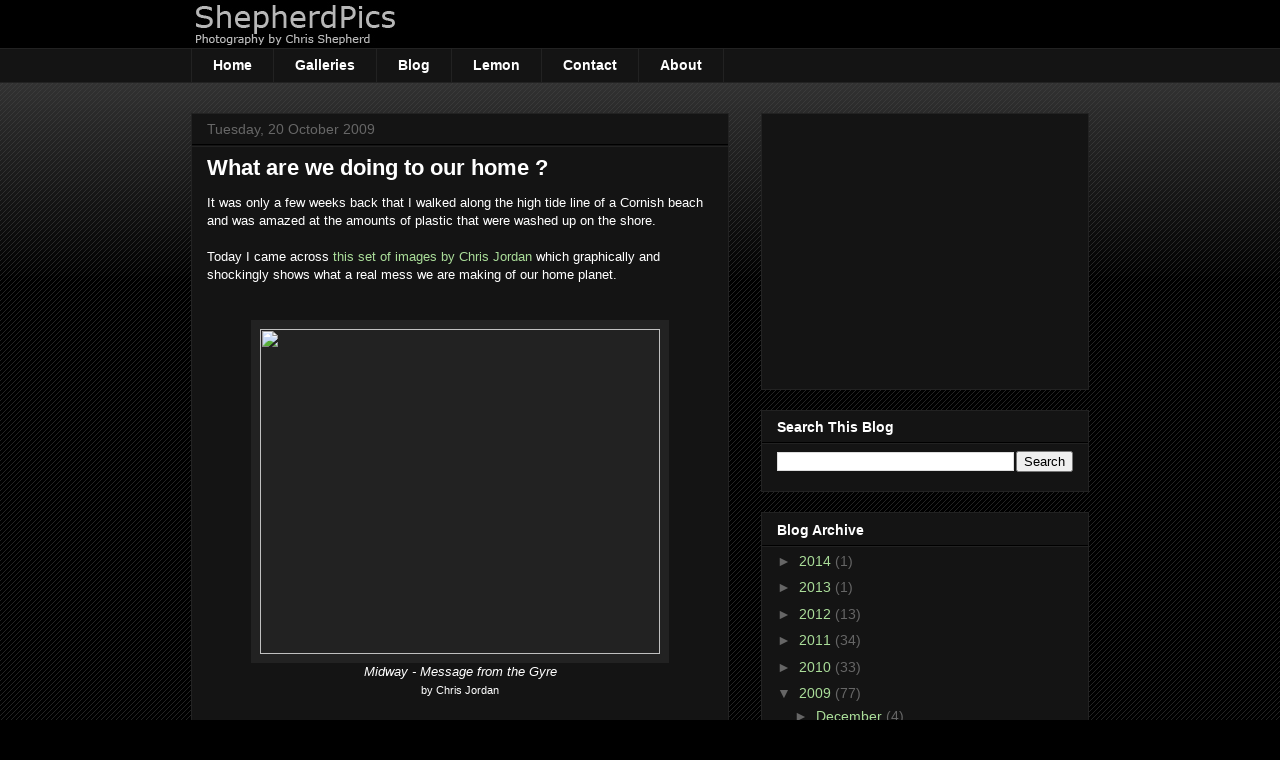

--- FILE ---
content_type: text/html; charset=UTF-8
request_url: http://blog.shepherdpics.com/2009/10/what-are-we-doing-to-our-home.html
body_size: 13795
content:
<!DOCTYPE html>
<html class='v2' dir='ltr' xmlns='http://www.w3.org/1999/xhtml' xmlns:b='http://www.google.com/2005/gml/b' xmlns:data='http://www.google.com/2005/gml/data' xmlns:expr='http://www.google.com/2005/gml/expr'>
<head>
<link href='https://www.blogger.com/static/v1/widgets/335934321-css_bundle_v2.css' rel='stylesheet' type='text/css'/>
<meta content='IE=EmulateIE7' http-equiv='X-UA-Compatible'/>
<meta content='width=1100' name='viewport'/>
<meta content='text/html; charset=UTF-8' http-equiv='Content-Type'/>
<meta content='blogger' name='generator'/>
<link href='http://blog.shepherdpics.com/favicon.ico' rel='icon' type='image/x-icon'/>
<link href='http://blog.shepherdpics.com/2009/10/what-are-we-doing-to-our-home.html' rel='canonical'/>
<link rel="alternate" type="application/atom+xml" title="Shepherdpics - Atom" href="http://blog.shepherdpics.com/feeds/posts/default" />
<link rel="alternate" type="application/rss+xml" title="Shepherdpics - RSS" href="http://blog.shepherdpics.com/feeds/posts/default?alt=rss" />
<link rel="service.post" type="application/atom+xml" title="Shepherdpics - Atom" href="https://www.blogger.com/feeds/7305559788664993980/posts/default" />

<link rel="alternate" type="application/atom+xml" title="Shepherdpics - Atom" href="http://blog.shepherdpics.com/feeds/6987732095435587464/comments/default" />
<!--Can't find substitution for tag [blog.ieCssRetrofitLinks]-->
<link href='http://www.chrisjordan.com/images/current2/1255623594.jpg' rel='image_src'/>
<meta content='http://blog.shepherdpics.com/2009/10/what-are-we-doing-to-our-home.html' property='og:url'/>
<meta content='What are we doing to our home ?' property='og:title'/>
<meta content='It was only a few weeks back that I walked along the high tide line of a Cornish beach and was amazed at the amounts of plastic that were wa...' property='og:description'/>
<meta content='https://lh3.googleusercontent.com/blogger_img_proxy/AEn0k_tVApYZtDsE2mgFPA1TJEMXkPzVQ8zZ1CM5vp4UnovpAiBxdfUakdq8Q0Denyx7kAft55_x2zXPEucdbsKADoLdopmBqcimqk4Tu8hrcQ41bczNyiuaWV9vfqFR9w=w1200-h630-p-k-no-nu' property='og:image'/>
<title>Shepherdpics: What are we doing to our home ?</title>
<style id='page-skin-1' type='text/css'><!--
/*
-----------------------------------------------
Blogger Template Style
Name:     Awesome Inc.
Designer: Tina Chen
URL:      tinachen.org
----------------------------------------------- */
/* Content
----------------------------------------------- */
body {
font: normal normal 13px Arial, Tahoma, Helvetica, FreeSans, sans-serif;
color: #ffffff;
background: #000000 url(http://www.blogblog.com/1kt/awesomeinc/body_background_dark.png) repeat scroll top left;
}
html body .content-outer {
min-width: 0;
max-width: 100%;
width: 100%;
}
a:link {
text-decoration: none;
color: #aadd99;
}
a:visited {
text-decoration: none;
color: #aadd99;
}
a:hover {
text-decoration: underline;
color: #aadd99;
}
.body-fauxcolumn-outer .cap-top {
position: absolute;
z-index: 1;
height: 276px;
width: 100%;
background: transparent url(http://www.blogblog.com/1kt/awesomeinc/body_gradient_dark.png) repeat-x scroll top left;
_background-image: none;
}
/* Columns
----------------------------------------------- */
.content-inner {
padding: 0;
}
.header-inner .section {
margin: 0 16px;
}
.tabs-inner .section {
margin: 0 16px;
}
.main-inner {
padding-top: 30px;
}
.main-inner .column-center-inner,
.main-inner .column-left-inner,
.main-inner .column-right-inner {
padding: 0 5px;
}
*+html body .main-inner .column-center-inner {
margin-top: -30px;
}
#layout .main-inner .column-center-inner {
margin-top: 0;
}
/* Header
----------------------------------------------- */
.header-outer {
margin: 0 0 0 0;
background: #000000 none repeat scroll 0 0;
}
.Header h1 {
font: normal bold 40px Arial, Tahoma, Helvetica, FreeSans, sans-serif;
color: #ffffff;
text-shadow: 0 0 -1px #000000;
}
.Header h1 a {
color: #ffffff;
}
.Header .description {
font: normal normal 14px Arial, Tahoma, Helvetica, FreeSans, sans-serif;
color: #ffffff;
}
.header-inner .Header .titlewrapper,
.header-inner .Header .descriptionwrapper {
padding-left: 0;
padding-right: 0;
margin-bottom: 0;
}
.header-inner .Header .titlewrapper {
padding-top: 22px;
}
/* Tabs
----------------------------------------------- */
.tabs-outer {
overflow: hidden;
position: relative;
background: #141414 none repeat scroll 0 0;
}
#layout .tabs-outer {
overflow: visible;
}
.tabs-cap-top, .tabs-cap-bottom {
position: absolute;
width: 100%;
border-top: 1px solid #222222;
}
.tabs-cap-bottom {
bottom: 0;
}
.tabs-inner .widget li a {
display: inline-block;
margin: 0;
padding: .6em 1.5em;
font: normal bold 14px Arial, Tahoma, Helvetica, FreeSans, sans-serif;
color: #ffffff;
border-top: 1px solid #222222;
border-bottom: 1px solid #222222;
border-left: 1px solid #222222;
height: 16px;
line-height: 16px;
}
.tabs-inner .widget li:last-child a {
border-right: 1px solid #222222;
}
.tabs-inner .widget li.selected a, .tabs-inner .widget li a:hover {
background: #444444 none repeat-x scroll 0 -100px;
color: #ffffff;
}
/* Headings
----------------------------------------------- */
h2 {
font: normal bold 14px Arial, Tahoma, Helvetica, FreeSans, sans-serif;
color: #ffffff;
}
/* Widgets
----------------------------------------------- */
.main-inner .section {
margin: 0 27px;
padding: 0;
}
.main-inner .column-left-outer,
.main-inner .column-right-outer {
margin-top: 0;
}
#layout .main-inner .column-left-outer,
#layout .main-inner .column-right-outer {
margin-top: 0;
}
.main-inner .column-left-inner,
.main-inner .column-right-inner {
background: transparent none repeat 0 0;
-moz-box-shadow: 0 0 0 rgba(0, 0, 0, .2);
-webkit-box-shadow: 0 0 0 rgba(0, 0, 0, .2);
-goog-ms-box-shadow: 0 0 0 rgba(0, 0, 0, .2);
box-shadow: 0 0 0 rgba(0, 0, 0, .2);
-moz-border-radius: 0;
-webkit-border-radius: 0;
-goog-ms-border-radius: 0;
border-radius: 0;
}
#layout .main-inner .column-left-inner,
#layout .main-inner .column-right-inner {
margin-top: 0;
}
.sidebar .widget {
font: normal normal 14px Arial, Tahoma, Helvetica, FreeSans, sans-serif;
color: #ffffff;
}
.sidebar .widget a:link {
color: #aadd99;
}
.sidebar .widget a:visited {
color: #aadd99;
}
.sidebar .widget a:hover {
color: #aadd99;
}
.sidebar .widget h2 {
text-shadow: 0 0 -1px #000000;
}
.main-inner .widget {
background-color: #141414;
border: 1px solid #222222;
padding: 0 15px 15px;
margin: 20px -16px;
-moz-box-shadow: 0 0 0 rgba(0, 0, 0, .2);
-webkit-box-shadow: 0 0 0 rgba(0, 0, 0, .2);
-goog-ms-box-shadow: 0 0 0 rgba(0, 0, 0, .2);
box-shadow: 0 0 0 rgba(0, 0, 0, .2);
-moz-border-radius: 0;
-webkit-border-radius: 0;
-goog-ms-border-radius: 0;
border-radius: 0;
}
.main-inner .widget h2 {
margin: 0 -15px;
padding: .6em 15px .5em;
border-bottom: 1px solid #000000;
}
.footer-inner .widget h2 {
padding: 0 0 .4em;
border-bottom: 1px solid #000000;
}
.main-inner .widget h2 + div, .footer-inner .widget h2 + div {
border-top: 1px solid #222222;
padding-top: 8px;
}
.main-inner .widget .widget-content {
margin: 0 -15px;
padding: 7px 15px 0;
}
.main-inner .widget ul, .main-inner .widget #ArchiveList ul.flat {
margin: -8px -15px 0;
padding: 0;
list-style: none;
}
.main-inner .widget #ArchiveList {
margin: -8px 0 0;
}
.main-inner .widget ul li, .main-inner .widget #ArchiveList ul.flat li {
padding: .5em 15px;
text-indent: 0;
color: #666666;
border-top: 1px solid #222222;
border-bottom: 1px solid #000000;
}
.main-inner .widget #ArchiveList ul li {
padding-top: .25em;
padding-bottom: .25em;
}
.main-inner .widget ul li:first-child, .main-inner .widget #ArchiveList ul.flat li:first-child {
border-top: none;
}
.main-inner .widget ul li:last-child, .main-inner .widget #ArchiveList ul.flat li:last-child {
border-bottom: none;
}
.post-body {
position: relative;
}
.main-inner .widget .post-body ul {
padding: 0 2.5em;
margin: .5em 0;
list-style: disc;
}
.main-inner .widget .post-body ul li {
padding: 0.25em 0;
margin-bottom: .25em;
color: #ffffff;
border: none;
}
.footer-inner .widget ul {
padding: 0;
list-style: none;
}
.widget .zippy {
color: #666666;
}
/* Posts
----------------------------------------------- */
body .main-inner .Blog {
padding: 0;
margin-bottom: 1em;
background-color: transparent;
border: none;
-moz-box-shadow: 0 0 0 rgba(0, 0, 0, 0);
-webkit-box-shadow: 0 0 0 rgba(0, 0, 0, 0);
-goog-ms-box-shadow: 0 0 0 rgba(0, 0, 0, 0);
box-shadow: 0 0 0 rgba(0, 0, 0, 0);
}
.main-inner .section:last-child .Blog:last-child {
padding: 0;
margin-bottom: 1em;
}
.main-inner .widget h2.date-header {
margin: 0 -15px 1px;
padding: 0 0 0 0;
font: normal normal 14px Arial, Tahoma, Helvetica, FreeSans, sans-serif;
color: #666666;
background: transparent none no-repeat scroll top left;
border-top: 0 solid #222222;
border-bottom: 1px solid #000000;
-moz-border-radius-topleft: 0;
-moz-border-radius-topright: 0;
-webkit-border-top-left-radius: 0;
-webkit-border-top-right-radius: 0;
border-top-left-radius: 0;
border-top-right-radius: 0;
position: static;
bottom: 100%;
right: 15px;
text-shadow: 0 0 -1px #000000;
}
.main-inner .widget h2.date-header span {
font: normal normal 14px Arial, Tahoma, Helvetica, FreeSans, sans-serif;
display: block;
padding: .5em 15px;
border-left: 0 solid #222222;
border-right: 0 solid #222222;
}
.date-outer {
position: relative;
margin: 30px 0 20px;
padding: 0 15px;
background-color: #141414;
border: 1px solid #222222;
-moz-box-shadow: 0 0 0 rgba(0, 0, 0, .2);
-webkit-box-shadow: 0 0 0 rgba(0, 0, 0, .2);
-goog-ms-box-shadow: 0 0 0 rgba(0, 0, 0, .2);
box-shadow: 0 0 0 rgba(0, 0, 0, .2);
-moz-border-radius: 0;
-webkit-border-radius: 0;
-goog-ms-border-radius: 0;
border-radius: 0;
}
.date-outer:first-child {
margin-top: 0;
}
.date-outer:last-child {
margin-bottom: 20px;
-moz-border-radius-bottomleft: 0;
-moz-border-radius-bottomright: 0;
-webkit-border-bottom-left-radius: 0;
-webkit-border-bottom-right-radius: 0;
-goog-ms-border-bottom-left-radius: 0;
-goog-ms-border-bottom-right-radius: 0;
border-bottom-left-radius: 0;
border-bottom-right-radius: 0;
}
.date-posts {
margin: 0 -15px;
padding: 0 15px;
clear: both;
}
.post-outer, .inline-ad {
border-top: 1px solid #222222;
margin: 0 -15px;
padding: 15px 15px;
}
.post-outer {
padding-bottom: 10px;
}
.post-outer:first-child {
padding-top: 0;
border-top: none;
}
.post-outer:last-child, .inline-ad:last-child {
border-bottom: none;
}
.post-body {
position: relative;
}
.post-body img {
padding: 8px;
background: #222222;
border: 1px solid transparent;
-moz-box-shadow: 0 0 0 rgba(0, 0, 0, .2);
-webkit-box-shadow: 0 0 0 rgba(0, 0, 0, .2);
box-shadow: 0 0 0 rgba(0, 0, 0, .2);
-moz-border-radius: 0;
-webkit-border-radius: 0;
border-radius: 0;
}
h3.post-title, h4 {
font: normal bold 22px Arial, Tahoma, Helvetica, FreeSans, sans-serif;
color: #ffffff;
}
h3.post-title a {
font: normal bold 22px Arial, Tahoma, Helvetica, FreeSans, sans-serif;
color: #ffffff;
}
h3.post-title a:hover {
color: #aadd99;
text-decoration: underline;
}
.post-header {
margin: 0 0 1em;
}
.post-body {
line-height: 1.4;
}
.post-outer h2 {
color: #ffffff;
}
.post-footer {
margin: 1.5em 0 0;
}
#blog-pager {
padding: 15px;
font-size: 120%;
background-color: #141414;
border: 1px solid #222222;
-moz-box-shadow: 0 0 0 rgba(0, 0, 0, .2);
-webkit-box-shadow: 0 0 0 rgba(0, 0, 0, .2);
-goog-ms-box-shadow: 0 0 0 rgba(0, 0, 0, .2);
box-shadow: 0 0 0 rgba(0, 0, 0, .2);
-moz-border-radius: 0;
-webkit-border-radius: 0;
-goog-ms-border-radius: 0;
border-radius: 0;
-moz-border-radius-topleft: 0;
-moz-border-radius-topright: 0;
-webkit-border-top-left-radius: 0;
-webkit-border-top-right-radius: 0;
-goog-ms-border-top-left-radius: 0;
-goog-ms-border-top-right-radius: 0;
border-top-left-radius: 0;
border-top-right-radius-topright: 0;
margin-top: 1em;
}
.blog-feeds, .post-feeds {
margin: 1em 0;
text-align: center;
color: #ffffff;
}
.blog-feeds a, .post-feeds a {
color: #aadd99;
}
.blog-feeds a:visited, .post-feeds a:visited {
color: #aadd99;
}
.blog-feeds a:hover, .post-feeds a:hover {
color: #aadd99;
}
.post-outer .comments {
margin-top: 2em;
}
/* Comments
----------------------------------------------- */
.comments .comments-content .icon.blog-author {
background-repeat: no-repeat;
background-image: url([data-uri]);
}
.comments .comments-content .loadmore a {
border-top: 1px solid #222222;
border-bottom: 1px solid #222222;
}
.comments .continue {
border-top: 2px solid #222222;
}
/* Footer
----------------------------------------------- */
.footer-outer {
margin: -0 0 -1px;
padding: 0 0 0;
color: #ffffff;
overflow: hidden;
}
.footer-fauxborder-left {
border-top: 1px solid #222222;
background: #141414 none repeat scroll 0 0;
-moz-box-shadow: 0 0 0 rgba(0, 0, 0, .2);
-webkit-box-shadow: 0 0 0 rgba(0, 0, 0, .2);
-goog-ms-box-shadow: 0 0 0 rgba(0, 0, 0, .2);
box-shadow: 0 0 0 rgba(0, 0, 0, .2);
margin: 0 -0;
}
/* Mobile
----------------------------------------------- */
body.mobile {
background-size: auto;
}
.mobile .body-fauxcolumn-outer {
background: transparent none repeat scroll top left;
}
*+html body.mobile .main-inner .column-center-inner {
margin-top: 0;
}
.mobile .main-inner .widget {
padding: 0 0 15px;
}
.mobile .main-inner .widget h2 + div,
.mobile .footer-inner .widget h2 + div {
border-top: none;
padding-top: 0;
}
.mobile .footer-inner .widget h2 {
padding: 0.5em 0;
border-bottom: none;
}
.mobile .main-inner .widget .widget-content {
margin: 0;
padding: 7px 0 0;
}
.mobile .main-inner .widget ul,
.mobile .main-inner .widget #ArchiveList ul.flat {
margin: 0 -15px 0;
}
.mobile .main-inner .widget h2.date-header {
right: 0;
}
.mobile .date-header span {
padding: 0.4em 0;
}
.mobile .date-outer:first-child {
margin-bottom: 0;
border: 1px solid #222222;
-moz-border-radius-topleft: 0;
-moz-border-radius-topright: 0;
-webkit-border-top-left-radius: 0;
-webkit-border-top-right-radius: 0;
-goog-ms-border-top-left-radius: 0;
-goog-ms-border-top-right-radius: 0;
border-top-left-radius: 0;
border-top-right-radius: 0;
}
.mobile .date-outer {
border-color: #222222;
border-width: 0 1px 1px;
}
.mobile .date-outer:last-child {
margin-bottom: 0;
}
.mobile .main-inner {
padding: 0;
}
.mobile .header-inner .section {
margin: 0;
}
.mobile .post-outer, .mobile .inline-ad {
padding: 5px 0;
}
.mobile .tabs-inner .section {
margin: 0 10px;
}
.mobile .main-inner .widget h2 {
margin: 0;
padding: 0;
}
.mobile .main-inner .widget h2.date-header span {
padding: 0;
}
.mobile .main-inner .widget .widget-content {
margin: 0;
padding: 7px 0 0;
}
.mobile #blog-pager {
border: 1px solid transparent;
background: #141414 none repeat scroll 0 0;
}
.mobile .main-inner .column-left-inner,
.mobile .main-inner .column-right-inner {
background: transparent none repeat 0 0;
-moz-box-shadow: none;
-webkit-box-shadow: none;
-goog-ms-box-shadow: none;
box-shadow: none;
}
.mobile .date-posts {
margin: 0;
padding: 0;
}
.mobile .footer-fauxborder-left {
margin: 0;
border-top: inherit;
}
.mobile .main-inner .section:last-child .Blog:last-child {
margin-bottom: 0;
}
.mobile-index-contents {
color: #ffffff;
}
.mobile .mobile-link-button {
background: #aadd99 none repeat scroll 0 0;
}
.mobile-link-button a:link, .mobile-link-button a:visited {
color: #ffffff;
}
.mobile .tabs-inner .PageList .widget-content {
background: transparent;
border-top: 1px solid;
border-color: #222222;
color: #ffffff;
}
.mobile .tabs-inner .PageList .widget-content .pagelist-arrow {
border-left: 1px solid #222222;
}
#navbar-iframe {height:0px;visibility:hidden;display:none;}
.content-outer {top: -30px; }
code{display:block; width:100%; background:white; color:black;}
--></style>
<style id='template-skin-1' type='text/css'><!--
body {
min-width: 930px;
}
.content-outer, .content-fauxcolumn-outer, .region-inner {
min-width: 930px;
max-width: 930px;
_width: 930px;
}
.main-inner .columns {
padding-left: 0;
padding-right: 360px;
}
.main-inner .fauxcolumn-center-outer {
left: 0;
right: 360px;
/* IE6 does not respect left and right together */
_width: expression(this.parentNode.offsetWidth -
parseInt("0") -
parseInt("360px") + 'px');
}
.main-inner .fauxcolumn-left-outer {
width: 0;
}
.main-inner .fauxcolumn-right-outer {
width: 360px;
}
.main-inner .column-left-outer {
width: 0;
right: 100%;
margin-left: -0;
}
.main-inner .column-right-outer {
width: 360px;
margin-right: -360px;
}
#layout {
min-width: 0;
}
#layout .content-outer {
min-width: 0;
width: 800px;
}
#layout .region-inner {
min-width: 0;
width: auto;
}
--></style>
<link href='https://www.blogger.com/dyn-css/authorization.css?targetBlogID=7305559788664993980&amp;zx=6e86f32b-f4c5-4eec-9a2a-dfd08ef48e29' media='none' onload='if(media!=&#39;all&#39;)media=&#39;all&#39;' rel='stylesheet'/><noscript><link href='https://www.blogger.com/dyn-css/authorization.css?targetBlogID=7305559788664993980&amp;zx=6e86f32b-f4c5-4eec-9a2a-dfd08ef48e29' rel='stylesheet'/></noscript>
<meta name='google-adsense-platform-account' content='ca-host-pub-1556223355139109'/>
<meta name='google-adsense-platform-domain' content='blogspot.com'/>

<!-- data-ad-client=ca-pub-5468419774209893 -->

</head>
<body class='loading variant-dark'>
<div class='navbar section' id='navbar'><div class='widget Navbar' data-version='1' id='Navbar1'><script type="text/javascript">
    function setAttributeOnload(object, attribute, val) {
      if(window.addEventListener) {
        window.addEventListener('load',
          function(){ object[attribute] = val; }, false);
      } else {
        window.attachEvent('onload', function(){ object[attribute] = val; });
      }
    }
  </script>
<div id="navbar-iframe-container"></div>
<script type="text/javascript" src="https://apis.google.com/js/platform.js"></script>
<script type="text/javascript">
      gapi.load("gapi.iframes:gapi.iframes.style.bubble", function() {
        if (gapi.iframes && gapi.iframes.getContext) {
          gapi.iframes.getContext().openChild({
              url: 'https://www.blogger.com/navbar/7305559788664993980?po\x3d6987732095435587464\x26origin\x3dhttp://blog.shepherdpics.com',
              where: document.getElementById("navbar-iframe-container"),
              id: "navbar-iframe"
          });
        }
      });
    </script><script type="text/javascript">
(function() {
var script = document.createElement('script');
script.type = 'text/javascript';
script.src = '//pagead2.googlesyndication.com/pagead/js/google_top_exp.js';
var head = document.getElementsByTagName('head')[0];
if (head) {
head.appendChild(script);
}})();
</script>
</div></div>
<div class='body-fauxcolumns'>
<div class='fauxcolumn-outer body-fauxcolumn-outer'>
<div class='cap-top'>
<div class='cap-left'></div>
<div class='cap-right'></div>
</div>
<div class='fauxborder-left'>
<div class='fauxborder-right'></div>
<div class='fauxcolumn-inner'>
</div>
</div>
<div class='cap-bottom'>
<div class='cap-left'></div>
<div class='cap-right'></div>
</div>
</div>
</div>
<div class='content'>
<div class='content-fauxcolumns'>
<div class='fauxcolumn-outer content-fauxcolumn-outer'>
<div class='cap-top'>
<div class='cap-left'></div>
<div class='cap-right'></div>
</div>
<div class='fauxborder-left'>
<div class='fauxborder-right'></div>
<div class='fauxcolumn-inner'>
</div>
</div>
<div class='cap-bottom'>
<div class='cap-left'></div>
<div class='cap-right'></div>
</div>
</div>
</div>
<div class='content-outer'>
<div class='content-cap-top cap-top'>
<div class='cap-left'></div>
<div class='cap-right'></div>
</div>
<div class='fauxborder-left content-fauxborder-left'>
<div class='fauxborder-right content-fauxborder-right'></div>
<div class='content-inner'>
<header>
<div class='header-outer'>
<div class='header-cap-top cap-top'>
<div class='cap-left'></div>
<div class='cap-right'></div>
</div>
<div class='fauxborder-left header-fauxborder-left'>
<div class='fauxborder-right header-fauxborder-right'></div>
<div class='region-inner header-inner'>
<div class='header section' id='header'><div class='widget Header' data-version='1' id='Header1'>
<div id='header-inner'>
<a href='http://blog.shepherdpics.com/' style='display: block'>
<img alt='Shepherdpics' height='48px; ' id='Header1_headerimg' src='http://sassets.photodeck.com/dab655ec-feb3-11e1-9406-00259030440e/assets/af33a9ec-0a2f-11e2-9657-00259030440e.jpg' style='display: block' width='209px; '/>
</a>
</div>
</div></div>
</div>
</div>
<div class='header-cap-bottom cap-bottom'>
<div class='cap-left'></div>
<div class='cap-right'></div>
</div>
</div>
</header>
<div class='tabs-outer'>
<div class='tabs-cap-top cap-top'>
<div class='cap-left'></div>
<div class='cap-right'></div>
</div>
<div class='fauxborder-left tabs-fauxborder-left'>
<div class='fauxborder-right tabs-fauxborder-right'></div>
<div class='region-inner tabs-inner'>
<div class='tabs section' id='crosscol'><div class='widget HTML' data-version='1' id='HTML1'>
<div class='widget-content'>
<div id="mainMenu">
  <ul>
    <li><a href="http://www.shepherdpics.com">Home</a></li>
    <li><a href="http://www.shepherdpics.com/-/galleries/">Galleries</a></li>
<li><a href="http://blog.shepherdpics.com">Blog</a></li>
  <li><a href="http://www.shepherdpics.com/lemon/">Lemon</a></li>
    <li><a href="http://www.shepherdpics.com/contact/">Contact</a></li>
    <li><a href="http://www.shepherdpics.com/about/">About</a></li>
  </ul>
</div>
</div>
<div class='clear'></div>
</div></div>
<div class='tabs no-items section' id='crosscol-overflow'></div>
</div>
</div>
<div class='tabs-cap-bottom cap-bottom'>
<div class='cap-left'></div>
<div class='cap-right'></div>
</div>
</div>
<div class='main-outer'>
<div class='main-cap-top cap-top'>
<div class='cap-left'></div>
<div class='cap-right'></div>
</div>
<div class='fauxborder-left main-fauxborder-left'>
<div class='fauxborder-right main-fauxborder-right'></div>
<div class='region-inner main-inner'>
<div class='columns fauxcolumns'>
<div class='fauxcolumn-outer fauxcolumn-center-outer'>
<div class='cap-top'>
<div class='cap-left'></div>
<div class='cap-right'></div>
</div>
<div class='fauxborder-left'>
<div class='fauxborder-right'></div>
<div class='fauxcolumn-inner'>
</div>
</div>
<div class='cap-bottom'>
<div class='cap-left'></div>
<div class='cap-right'></div>
</div>
</div>
<div class='fauxcolumn-outer fauxcolumn-left-outer'>
<div class='cap-top'>
<div class='cap-left'></div>
<div class='cap-right'></div>
</div>
<div class='fauxborder-left'>
<div class='fauxborder-right'></div>
<div class='fauxcolumn-inner'>
</div>
</div>
<div class='cap-bottom'>
<div class='cap-left'></div>
<div class='cap-right'></div>
</div>
</div>
<div class='fauxcolumn-outer fauxcolumn-right-outer'>
<div class='cap-top'>
<div class='cap-left'></div>
<div class='cap-right'></div>
</div>
<div class='fauxborder-left'>
<div class='fauxborder-right'></div>
<div class='fauxcolumn-inner'>
</div>
</div>
<div class='cap-bottom'>
<div class='cap-left'></div>
<div class='cap-right'></div>
</div>
</div>
<!-- corrects IE6 width calculation -->
<div class='columns-inner'>
<div class='column-center-outer'>
<div class='column-center-inner'>
<div class='main section' id='main'><div class='widget Blog' data-version='1' id='Blog1'>
<div class='blog-posts hfeed'>

          <div class="date-outer">
        
<h2 class='date-header'><span>Tuesday, 20 October 2009</span></h2>

          <div class="date-posts">
        
<div class='post-outer'>
<div class='post hentry'>
<a name='6987732095435587464'></a>
<h3 class='post-title entry-title'>
<a href='http://blog.shepherdpics.com/2009/10/what-are-we-doing-to-our-home.html'>What are we doing to our home ?</a>
</h3>
<div class='post-header'>
<div class='post-header-line-1'></div>
</div>
<div class='post-body entry-content'>
It was only a few weeks back that I walked along the high tide line of a Cornish beach and was amazed at the amounts of plastic that were washed up on the shore.<br /><br />Today I came across <a href="http://www.chrisjordan.com/current_set2.php?id=11">this set of images by Chris Jordan</a> which graphically and shockingly shows what a real mess we are making of our home planet.<br /><br /><br /><div style="text-align: center;"><a href="http://www.chrisjordan.com/current_set2.php?id=11"><img height="325" src="http://www.chrisjordan.com/images/current2/1255623594.jpg" width="400" /></a><br /><span style="font-style: italic;">Midway - Message from the Gyre  </span><br /><span style="font-size:85%;">by Chris Jordan</span><br /><br /><div style="text-align: left;">I wonder if it is too late to put things right, or are we destined to spend our days surrounded by a sea of our own filth.<br /></div></div>
<div style='clear: both;'></div>
</div>
<div class='post-footer'>
<div class='post-footer-line post-footer-line-1'><span class='post-author vcard'>
Posted by
<span class='fn'>Chris Shepherd</span>
</span>
<span class='post-timestamp'>
at
<a class='timestamp-link' href='http://blog.shepherdpics.com/2009/10/what-are-we-doing-to-our-home.html' rel='bookmark' title='permanent link'><abbr class='published' title='2009-10-20T08:00:00Z'>08:00</abbr></a>
</span>
<span class='post-comment-link'>
</span>
<span class='post-icons'>
<span class='item-control blog-admin pid-1604120491'>
<a href='https://www.blogger.com/post-edit.g?blogID=7305559788664993980&postID=6987732095435587464&from=pencil' title='Edit Post'>
<img alt='' class='icon-action' height='18' src='https://resources.blogblog.com/img/icon18_edit_allbkg.gif' width='18'/>
</a>
</span>
</span>
<div class='post-share-buttons'>
<a class='goog-inline-block share-button sb-email' href='https://www.blogger.com/share-post.g?blogID=7305559788664993980&postID=6987732095435587464&target=email' target='_blank' title='Email This'><span class='share-button-link-text'>Email This</span></a><a class='goog-inline-block share-button sb-blog' href='https://www.blogger.com/share-post.g?blogID=7305559788664993980&postID=6987732095435587464&target=blog' onclick='window.open(this.href, "_blank", "height=270,width=475"); return false;' target='_blank' title='BlogThis!'><span class='share-button-link-text'>BlogThis!</span></a><a class='goog-inline-block share-button sb-twitter' href='https://www.blogger.com/share-post.g?blogID=7305559788664993980&postID=6987732095435587464&target=twitter' target='_blank' title='Share to X'><span class='share-button-link-text'>Share to X</span></a><a class='goog-inline-block share-button sb-facebook' href='https://www.blogger.com/share-post.g?blogID=7305559788664993980&postID=6987732095435587464&target=facebook' onclick='window.open(this.href, "_blank", "height=430,width=640"); return false;' target='_blank' title='Share to Facebook'><span class='share-button-link-text'>Share to Facebook</span></a><a class='goog-inline-block share-button sb-pinterest' href='https://www.blogger.com/share-post.g?blogID=7305559788664993980&postID=6987732095435587464&target=pinterest' target='_blank' title='Share to Pinterest'><span class='share-button-link-text'>Share to Pinterest</span></a>
</div>
</div>
<div class='post-footer-line post-footer-line-2'><span class='post-labels'>
Labels:
<a href='http://blog.shepherdpics.com/search/label/Photographers' rel='tag'>Photographers</a>,
<a href='http://blog.shepherdpics.com/search/label/polution' rel='tag'>polution</a>,
<a href='http://blog.shepherdpics.com/search/label/so%20very%20sad' rel='tag'>so very sad</a>,
<a href='http://blog.shepherdpics.com/search/label/warnings' rel='tag'>warnings</a>
</span>
</div>
<div class='post-footer-line post-footer-line-3'></div>
</div>
</div>
<div class='comments' id='comments'>
<a name='comments'></a>
<h4>No comments:</h4>
<div id='Blog1_comments-block-wrapper'>
<dl class='avatar-comment-indent' id='comments-block'>
</dl>
</div>
<p class='comment-footer'>
<a href='https://www.blogger.com/comment/fullpage/post/7305559788664993980/6987732095435587464' onclick=''>Post a Comment</a>
</p>
</div>
</div>
<div class='inline-ad'>
<script type="text/javascript"><!--
google_ad_client="pub-5468419774209893";
google_ad_host="pub-1556223355139109";
google_ad_width=300;
google_ad_height=250;
google_ad_format="300x250_as";
google_ad_type="text_image";
google_ad_host_channel="0001";
google_color_border="000000";
google_color_bg="000000";
google_color_link="888888";
google_color_url="666666";
google_color_text="FFFFFF";
//--></script>
<script type="text/javascript"
  src="http://pagead2.googlesyndication.com/pagead/show_ads.js">
</script>
</div>

        </div></div>
      
</div>
<div class='blog-pager' id='blog-pager'>
<span id='blog-pager-newer-link'>
<a class='blog-pager-newer-link' href='http://blog.shepherdpics.com/2009/10/lightroom-do-i-need-to-save-my-edited.html' id='Blog1_blog-pager-newer-link' title='Newer Post'>Newer Post</a>
</span>
<span id='blog-pager-older-link'>
<a class='blog-pager-older-link' href='http://blog.shepherdpics.com/2009/10/can-picture-be-cursed-part-2.html' id='Blog1_blog-pager-older-link' title='Older Post'>Older Post</a>
</span>
<a class='home-link' href='http://blog.shepherdpics.com/'>Home</a>
</div>
<div class='clear'></div>
<div class='post-feeds'>
<div class='feed-links'>
Subscribe to:
<a class='feed-link' href='http://blog.shepherdpics.com/feeds/6987732095435587464/comments/default' target='_blank' type='application/atom+xml'>Post Comments (Atom)</a>
</div>
</div>
</div></div>
</div>
</div>
<div class='column-left-outer'>
<div class='column-left-inner'>
<aside>
</aside>
</div>
</div>
<div class='column-right-outer'>
<div class='column-right-inner'>
<aside>
<div class='sidebar section' id='sidebar-right-1'><div class='widget AdSense' data-version='1' id='AdSense1'>
<div class='widget-content'>
<script type="text/javascript"><!--
google_ad_client="pub-5468419774209893";
google_ad_host="pub-1556223355139109";
google_alternate_ad_url="http://img2.blogblog.com/img/blogger_ad.html";
google_ad_width=250;
google_ad_height=250;
google_ad_format="250x250_as";
google_ad_type="text_image";
google_ad_host_channel="0001+S0008+L0001";
google_color_border="000000";
google_color_bg="000000";
google_color_link="AADD99";
google_color_url="666666";
google_color_text="FFFFFF";
//--></script>
<script type="text/javascript"
  src="http://pagead2.googlesyndication.com/pagead/show_ads.js">
</script>
<div class='clear'></div>
</div>
</div><div class='widget BlogSearch' data-version='1' id='BlogSearch1'>
<h2 class='title'>Search This Blog</h2>
<div class='widget-content'>
<div id='BlogSearch1_form'>
<form action='http://blog.shepherdpics.com/search' class='gsc-search-box' target='_top'>
<table cellpadding='0' cellspacing='0' class='gsc-search-box'>
<tbody>
<tr>
<td class='gsc-input'>
<input autocomplete='off' class='gsc-input' name='q' size='10' title='search' type='text' value=''/>
</td>
<td class='gsc-search-button'>
<input class='gsc-search-button' title='search' type='submit' value='Search'/>
</td>
</tr>
</tbody>
</table>
</form>
</div>
</div>
<div class='clear'></div>
</div><div class='widget BlogArchive' data-version='1' id='BlogArchive1'>
<h2>Blog Archive</h2>
<div class='widget-content'>
<div id='ArchiveList'>
<div id='BlogArchive1_ArchiveList'>
<ul class='hierarchy'>
<li class='archivedate collapsed'>
<a class='toggle' href='javascript:void(0)'>
<span class='zippy'>

        &#9658;&#160;
      
</span>
</a>
<a class='post-count-link' href='http://blog.shepherdpics.com/2014/'>
2014
</a>
<span class='post-count' dir='ltr'>(1)</span>
<ul class='hierarchy'>
<li class='archivedate collapsed'>
<a class='toggle' href='javascript:void(0)'>
<span class='zippy'>

        &#9658;&#160;
      
</span>
</a>
<a class='post-count-link' href='http://blog.shepherdpics.com/2014/01/'>
January
</a>
<span class='post-count' dir='ltr'>(1)</span>
</li>
</ul>
</li>
</ul>
<ul class='hierarchy'>
<li class='archivedate collapsed'>
<a class='toggle' href='javascript:void(0)'>
<span class='zippy'>

        &#9658;&#160;
      
</span>
</a>
<a class='post-count-link' href='http://blog.shepherdpics.com/2013/'>
2013
</a>
<span class='post-count' dir='ltr'>(1)</span>
<ul class='hierarchy'>
<li class='archivedate collapsed'>
<a class='toggle' href='javascript:void(0)'>
<span class='zippy'>

        &#9658;&#160;
      
</span>
</a>
<a class='post-count-link' href='http://blog.shepherdpics.com/2013/12/'>
December
</a>
<span class='post-count' dir='ltr'>(1)</span>
</li>
</ul>
</li>
</ul>
<ul class='hierarchy'>
<li class='archivedate collapsed'>
<a class='toggle' href='javascript:void(0)'>
<span class='zippy'>

        &#9658;&#160;
      
</span>
</a>
<a class='post-count-link' href='http://blog.shepherdpics.com/2012/'>
2012
</a>
<span class='post-count' dir='ltr'>(13)</span>
<ul class='hierarchy'>
<li class='archivedate collapsed'>
<a class='toggle' href='javascript:void(0)'>
<span class='zippy'>

        &#9658;&#160;
      
</span>
</a>
<a class='post-count-link' href='http://blog.shepherdpics.com/2012/10/'>
October
</a>
<span class='post-count' dir='ltr'>(3)</span>
</li>
</ul>
<ul class='hierarchy'>
<li class='archivedate collapsed'>
<a class='toggle' href='javascript:void(0)'>
<span class='zippy'>

        &#9658;&#160;
      
</span>
</a>
<a class='post-count-link' href='http://blog.shepherdpics.com/2012/07/'>
July
</a>
<span class='post-count' dir='ltr'>(1)</span>
</li>
</ul>
<ul class='hierarchy'>
<li class='archivedate collapsed'>
<a class='toggle' href='javascript:void(0)'>
<span class='zippy'>

        &#9658;&#160;
      
</span>
</a>
<a class='post-count-link' href='http://blog.shepherdpics.com/2012/06/'>
June
</a>
<span class='post-count' dir='ltr'>(1)</span>
</li>
</ul>
<ul class='hierarchy'>
<li class='archivedate collapsed'>
<a class='toggle' href='javascript:void(0)'>
<span class='zippy'>

        &#9658;&#160;
      
</span>
</a>
<a class='post-count-link' href='http://blog.shepherdpics.com/2012/04/'>
April
</a>
<span class='post-count' dir='ltr'>(2)</span>
</li>
</ul>
<ul class='hierarchy'>
<li class='archivedate collapsed'>
<a class='toggle' href='javascript:void(0)'>
<span class='zippy'>

        &#9658;&#160;
      
</span>
</a>
<a class='post-count-link' href='http://blog.shepherdpics.com/2012/03/'>
March
</a>
<span class='post-count' dir='ltr'>(2)</span>
</li>
</ul>
<ul class='hierarchy'>
<li class='archivedate collapsed'>
<a class='toggle' href='javascript:void(0)'>
<span class='zippy'>

        &#9658;&#160;
      
</span>
</a>
<a class='post-count-link' href='http://blog.shepherdpics.com/2012/02/'>
February
</a>
<span class='post-count' dir='ltr'>(1)</span>
</li>
</ul>
<ul class='hierarchy'>
<li class='archivedate collapsed'>
<a class='toggle' href='javascript:void(0)'>
<span class='zippy'>

        &#9658;&#160;
      
</span>
</a>
<a class='post-count-link' href='http://blog.shepherdpics.com/2012/01/'>
January
</a>
<span class='post-count' dir='ltr'>(3)</span>
</li>
</ul>
</li>
</ul>
<ul class='hierarchy'>
<li class='archivedate collapsed'>
<a class='toggle' href='javascript:void(0)'>
<span class='zippy'>

        &#9658;&#160;
      
</span>
</a>
<a class='post-count-link' href='http://blog.shepherdpics.com/2011/'>
2011
</a>
<span class='post-count' dir='ltr'>(34)</span>
<ul class='hierarchy'>
<li class='archivedate collapsed'>
<a class='toggle' href='javascript:void(0)'>
<span class='zippy'>

        &#9658;&#160;
      
</span>
</a>
<a class='post-count-link' href='http://blog.shepherdpics.com/2011/12/'>
December
</a>
<span class='post-count' dir='ltr'>(3)</span>
</li>
</ul>
<ul class='hierarchy'>
<li class='archivedate collapsed'>
<a class='toggle' href='javascript:void(0)'>
<span class='zippy'>

        &#9658;&#160;
      
</span>
</a>
<a class='post-count-link' href='http://blog.shepherdpics.com/2011/11/'>
November
</a>
<span class='post-count' dir='ltr'>(3)</span>
</li>
</ul>
<ul class='hierarchy'>
<li class='archivedate collapsed'>
<a class='toggle' href='javascript:void(0)'>
<span class='zippy'>

        &#9658;&#160;
      
</span>
</a>
<a class='post-count-link' href='http://blog.shepherdpics.com/2011/10/'>
October
</a>
<span class='post-count' dir='ltr'>(3)</span>
</li>
</ul>
<ul class='hierarchy'>
<li class='archivedate collapsed'>
<a class='toggle' href='javascript:void(0)'>
<span class='zippy'>

        &#9658;&#160;
      
</span>
</a>
<a class='post-count-link' href='http://blog.shepherdpics.com/2011/09/'>
September
</a>
<span class='post-count' dir='ltr'>(2)</span>
</li>
</ul>
<ul class='hierarchy'>
<li class='archivedate collapsed'>
<a class='toggle' href='javascript:void(0)'>
<span class='zippy'>

        &#9658;&#160;
      
</span>
</a>
<a class='post-count-link' href='http://blog.shepherdpics.com/2011/08/'>
August
</a>
<span class='post-count' dir='ltr'>(1)</span>
</li>
</ul>
<ul class='hierarchy'>
<li class='archivedate collapsed'>
<a class='toggle' href='javascript:void(0)'>
<span class='zippy'>

        &#9658;&#160;
      
</span>
</a>
<a class='post-count-link' href='http://blog.shepherdpics.com/2011/07/'>
July
</a>
<span class='post-count' dir='ltr'>(2)</span>
</li>
</ul>
<ul class='hierarchy'>
<li class='archivedate collapsed'>
<a class='toggle' href='javascript:void(0)'>
<span class='zippy'>

        &#9658;&#160;
      
</span>
</a>
<a class='post-count-link' href='http://blog.shepherdpics.com/2011/06/'>
June
</a>
<span class='post-count' dir='ltr'>(5)</span>
</li>
</ul>
<ul class='hierarchy'>
<li class='archivedate collapsed'>
<a class='toggle' href='javascript:void(0)'>
<span class='zippy'>

        &#9658;&#160;
      
</span>
</a>
<a class='post-count-link' href='http://blog.shepherdpics.com/2011/05/'>
May
</a>
<span class='post-count' dir='ltr'>(2)</span>
</li>
</ul>
<ul class='hierarchy'>
<li class='archivedate collapsed'>
<a class='toggle' href='javascript:void(0)'>
<span class='zippy'>

        &#9658;&#160;
      
</span>
</a>
<a class='post-count-link' href='http://blog.shepherdpics.com/2011/04/'>
April
</a>
<span class='post-count' dir='ltr'>(2)</span>
</li>
</ul>
<ul class='hierarchy'>
<li class='archivedate collapsed'>
<a class='toggle' href='javascript:void(0)'>
<span class='zippy'>

        &#9658;&#160;
      
</span>
</a>
<a class='post-count-link' href='http://blog.shepherdpics.com/2011/03/'>
March
</a>
<span class='post-count' dir='ltr'>(3)</span>
</li>
</ul>
<ul class='hierarchy'>
<li class='archivedate collapsed'>
<a class='toggle' href='javascript:void(0)'>
<span class='zippy'>

        &#9658;&#160;
      
</span>
</a>
<a class='post-count-link' href='http://blog.shepherdpics.com/2011/02/'>
February
</a>
<span class='post-count' dir='ltr'>(3)</span>
</li>
</ul>
<ul class='hierarchy'>
<li class='archivedate collapsed'>
<a class='toggle' href='javascript:void(0)'>
<span class='zippy'>

        &#9658;&#160;
      
</span>
</a>
<a class='post-count-link' href='http://blog.shepherdpics.com/2011/01/'>
January
</a>
<span class='post-count' dir='ltr'>(5)</span>
</li>
</ul>
</li>
</ul>
<ul class='hierarchy'>
<li class='archivedate collapsed'>
<a class='toggle' href='javascript:void(0)'>
<span class='zippy'>

        &#9658;&#160;
      
</span>
</a>
<a class='post-count-link' href='http://blog.shepherdpics.com/2010/'>
2010
</a>
<span class='post-count' dir='ltr'>(33)</span>
<ul class='hierarchy'>
<li class='archivedate collapsed'>
<a class='toggle' href='javascript:void(0)'>
<span class='zippy'>

        &#9658;&#160;
      
</span>
</a>
<a class='post-count-link' href='http://blog.shepherdpics.com/2010/12/'>
December
</a>
<span class='post-count' dir='ltr'>(1)</span>
</li>
</ul>
<ul class='hierarchy'>
<li class='archivedate collapsed'>
<a class='toggle' href='javascript:void(0)'>
<span class='zippy'>

        &#9658;&#160;
      
</span>
</a>
<a class='post-count-link' href='http://blog.shepherdpics.com/2010/10/'>
October
</a>
<span class='post-count' dir='ltr'>(2)</span>
</li>
</ul>
<ul class='hierarchy'>
<li class='archivedate collapsed'>
<a class='toggle' href='javascript:void(0)'>
<span class='zippy'>

        &#9658;&#160;
      
</span>
</a>
<a class='post-count-link' href='http://blog.shepherdpics.com/2010/09/'>
September
</a>
<span class='post-count' dir='ltr'>(1)</span>
</li>
</ul>
<ul class='hierarchy'>
<li class='archivedate collapsed'>
<a class='toggle' href='javascript:void(0)'>
<span class='zippy'>

        &#9658;&#160;
      
</span>
</a>
<a class='post-count-link' href='http://blog.shepherdpics.com/2010/08/'>
August
</a>
<span class='post-count' dir='ltr'>(3)</span>
</li>
</ul>
<ul class='hierarchy'>
<li class='archivedate collapsed'>
<a class='toggle' href='javascript:void(0)'>
<span class='zippy'>

        &#9658;&#160;
      
</span>
</a>
<a class='post-count-link' href='http://blog.shepherdpics.com/2010/07/'>
July
</a>
<span class='post-count' dir='ltr'>(3)</span>
</li>
</ul>
<ul class='hierarchy'>
<li class='archivedate collapsed'>
<a class='toggle' href='javascript:void(0)'>
<span class='zippy'>

        &#9658;&#160;
      
</span>
</a>
<a class='post-count-link' href='http://blog.shepherdpics.com/2010/06/'>
June
</a>
<span class='post-count' dir='ltr'>(1)</span>
</li>
</ul>
<ul class='hierarchy'>
<li class='archivedate collapsed'>
<a class='toggle' href='javascript:void(0)'>
<span class='zippy'>

        &#9658;&#160;
      
</span>
</a>
<a class='post-count-link' href='http://blog.shepherdpics.com/2010/05/'>
May
</a>
<span class='post-count' dir='ltr'>(4)</span>
</li>
</ul>
<ul class='hierarchy'>
<li class='archivedate collapsed'>
<a class='toggle' href='javascript:void(0)'>
<span class='zippy'>

        &#9658;&#160;
      
</span>
</a>
<a class='post-count-link' href='http://blog.shepherdpics.com/2010/04/'>
April
</a>
<span class='post-count' dir='ltr'>(7)</span>
</li>
</ul>
<ul class='hierarchy'>
<li class='archivedate collapsed'>
<a class='toggle' href='javascript:void(0)'>
<span class='zippy'>

        &#9658;&#160;
      
</span>
</a>
<a class='post-count-link' href='http://blog.shepherdpics.com/2010/03/'>
March
</a>
<span class='post-count' dir='ltr'>(4)</span>
</li>
</ul>
<ul class='hierarchy'>
<li class='archivedate collapsed'>
<a class='toggle' href='javascript:void(0)'>
<span class='zippy'>

        &#9658;&#160;
      
</span>
</a>
<a class='post-count-link' href='http://blog.shepherdpics.com/2010/02/'>
February
</a>
<span class='post-count' dir='ltr'>(3)</span>
</li>
</ul>
<ul class='hierarchy'>
<li class='archivedate collapsed'>
<a class='toggle' href='javascript:void(0)'>
<span class='zippy'>

        &#9658;&#160;
      
</span>
</a>
<a class='post-count-link' href='http://blog.shepherdpics.com/2010/01/'>
January
</a>
<span class='post-count' dir='ltr'>(4)</span>
</li>
</ul>
</li>
</ul>
<ul class='hierarchy'>
<li class='archivedate expanded'>
<a class='toggle' href='javascript:void(0)'>
<span class='zippy toggle-open'>

        &#9660;&#160;
      
</span>
</a>
<a class='post-count-link' href='http://blog.shepherdpics.com/2009/'>
2009
</a>
<span class='post-count' dir='ltr'>(77)</span>
<ul class='hierarchy'>
<li class='archivedate collapsed'>
<a class='toggle' href='javascript:void(0)'>
<span class='zippy'>

        &#9658;&#160;
      
</span>
</a>
<a class='post-count-link' href='http://blog.shepherdpics.com/2009/12/'>
December
</a>
<span class='post-count' dir='ltr'>(4)</span>
</li>
</ul>
<ul class='hierarchy'>
<li class='archivedate collapsed'>
<a class='toggle' href='javascript:void(0)'>
<span class='zippy'>

        &#9658;&#160;
      
</span>
</a>
<a class='post-count-link' href='http://blog.shepherdpics.com/2009/11/'>
November
</a>
<span class='post-count' dir='ltr'>(2)</span>
</li>
</ul>
<ul class='hierarchy'>
<li class='archivedate expanded'>
<a class='toggle' href='javascript:void(0)'>
<span class='zippy toggle-open'>

        &#9660;&#160;
      
</span>
</a>
<a class='post-count-link' href='http://blog.shepherdpics.com/2009/10/'>
October
</a>
<span class='post-count' dir='ltr'>(12)</span>
<ul class='posts'>
<li><a href='http://blog.shepherdpics.com/2009/10/lightroom-archive-format-tiff-or-psd.html'>Lightroom Archive format - TIFF or PSD ?</a></li>
<li><a href='http://blog.shepherdpics.com/2009/10/crabgate.html'>Crabgate!</a></li>
<li><a href='http://blog.shepherdpics.com/2009/10/lightroom-do-i-need-to-save-my-edited.html'>Lightroom - Do I need to save my edited shots?</a></li>
<li><a href='http://blog.shepherdpics.com/2009/10/what-are-we-doing-to-our-home.html'>What are we doing to our home ?</a></li>
<li><a href='http://blog.shepherdpics.com/2009/10/can-picture-be-cursed-part-2.html'>Can a picture be Cursed ?....Part 2</a></li>
<li><a href='http://blog.shepherdpics.com/2009/10/charity-exhibition.html'>Charity Exhibition</a></li>
<li><a href='http://blog.shepherdpics.com/2009/10/can-picture-be-cursed.html'>Can a picture be cursed?</a></li>
<li><a href='http://blog.shepherdpics.com/2009/10/overcast-days-never-turn-me-on.html'>Overcast days never turn me on*</a></li>
<li><a href='http://blog.shepherdpics.com/2009/10/doing-ralph-loren.html'>Doing a Ralph Loren</a></li>
<li><a href='http://blog.shepherdpics.com/2009/10/well-done-cheryl.html'>Well done Cheryl</a></li>
<li><a href='http://blog.shepherdpics.com/2009/10/backing-up-to-cloud-got-there-in-end.html'>Backing up to the Cloud - Got there in the End!</a></li>
<li><a href='http://blog.shepherdpics.com/2009/10/steve-mccurry-is-photographer-of-month.html'>Steve McCurry is photographer of the month for Oct...</a></li>
</ul>
</li>
</ul>
<ul class='hierarchy'>
<li class='archivedate collapsed'>
<a class='toggle' href='javascript:void(0)'>
<span class='zippy'>

        &#9658;&#160;
      
</span>
</a>
<a class='post-count-link' href='http://blog.shepherdpics.com/2009/09/'>
September
</a>
<span class='post-count' dir='ltr'>(8)</span>
</li>
</ul>
<ul class='hierarchy'>
<li class='archivedate collapsed'>
<a class='toggle' href='javascript:void(0)'>
<span class='zippy'>

        &#9658;&#160;
      
</span>
</a>
<a class='post-count-link' href='http://blog.shepherdpics.com/2009/08/'>
August
</a>
<span class='post-count' dir='ltr'>(9)</span>
</li>
</ul>
<ul class='hierarchy'>
<li class='archivedate collapsed'>
<a class='toggle' href='javascript:void(0)'>
<span class='zippy'>

        &#9658;&#160;
      
</span>
</a>
<a class='post-count-link' href='http://blog.shepherdpics.com/2009/07/'>
July
</a>
<span class='post-count' dir='ltr'>(4)</span>
</li>
</ul>
<ul class='hierarchy'>
<li class='archivedate collapsed'>
<a class='toggle' href='javascript:void(0)'>
<span class='zippy'>

        &#9658;&#160;
      
</span>
</a>
<a class='post-count-link' href='http://blog.shepherdpics.com/2009/06/'>
June
</a>
<span class='post-count' dir='ltr'>(2)</span>
</li>
</ul>
<ul class='hierarchy'>
<li class='archivedate collapsed'>
<a class='toggle' href='javascript:void(0)'>
<span class='zippy'>

        &#9658;&#160;
      
</span>
</a>
<a class='post-count-link' href='http://blog.shepherdpics.com/2009/05/'>
May
</a>
<span class='post-count' dir='ltr'>(5)</span>
</li>
</ul>
<ul class='hierarchy'>
<li class='archivedate collapsed'>
<a class='toggle' href='javascript:void(0)'>
<span class='zippy'>

        &#9658;&#160;
      
</span>
</a>
<a class='post-count-link' href='http://blog.shepherdpics.com/2009/04/'>
April
</a>
<span class='post-count' dir='ltr'>(10)</span>
</li>
</ul>
<ul class='hierarchy'>
<li class='archivedate collapsed'>
<a class='toggle' href='javascript:void(0)'>
<span class='zippy'>

        &#9658;&#160;
      
</span>
</a>
<a class='post-count-link' href='http://blog.shepherdpics.com/2009/03/'>
March
</a>
<span class='post-count' dir='ltr'>(2)</span>
</li>
</ul>
<ul class='hierarchy'>
<li class='archivedate collapsed'>
<a class='toggle' href='javascript:void(0)'>
<span class='zippy'>

        &#9658;&#160;
      
</span>
</a>
<a class='post-count-link' href='http://blog.shepherdpics.com/2009/02/'>
February
</a>
<span class='post-count' dir='ltr'>(8)</span>
</li>
</ul>
<ul class='hierarchy'>
<li class='archivedate collapsed'>
<a class='toggle' href='javascript:void(0)'>
<span class='zippy'>

        &#9658;&#160;
      
</span>
</a>
<a class='post-count-link' href='http://blog.shepherdpics.com/2009/01/'>
January
</a>
<span class='post-count' dir='ltr'>(11)</span>
</li>
</ul>
</li>
</ul>
<ul class='hierarchy'>
<li class='archivedate collapsed'>
<a class='toggle' href='javascript:void(0)'>
<span class='zippy'>

        &#9658;&#160;
      
</span>
</a>
<a class='post-count-link' href='http://blog.shepherdpics.com/2008/'>
2008
</a>
<span class='post-count' dir='ltr'>(69)</span>
<ul class='hierarchy'>
<li class='archivedate collapsed'>
<a class='toggle' href='javascript:void(0)'>
<span class='zippy'>

        &#9658;&#160;
      
</span>
</a>
<a class='post-count-link' href='http://blog.shepherdpics.com/2008/12/'>
December
</a>
<span class='post-count' dir='ltr'>(4)</span>
</li>
</ul>
<ul class='hierarchy'>
<li class='archivedate collapsed'>
<a class='toggle' href='javascript:void(0)'>
<span class='zippy'>

        &#9658;&#160;
      
</span>
</a>
<a class='post-count-link' href='http://blog.shepherdpics.com/2008/11/'>
November
</a>
<span class='post-count' dir='ltr'>(8)</span>
</li>
</ul>
<ul class='hierarchy'>
<li class='archivedate collapsed'>
<a class='toggle' href='javascript:void(0)'>
<span class='zippy'>

        &#9658;&#160;
      
</span>
</a>
<a class='post-count-link' href='http://blog.shepherdpics.com/2008/10/'>
October
</a>
<span class='post-count' dir='ltr'>(1)</span>
</li>
</ul>
<ul class='hierarchy'>
<li class='archivedate collapsed'>
<a class='toggle' href='javascript:void(0)'>
<span class='zippy'>

        &#9658;&#160;
      
</span>
</a>
<a class='post-count-link' href='http://blog.shepherdpics.com/2008/09/'>
September
</a>
<span class='post-count' dir='ltr'>(6)</span>
</li>
</ul>
<ul class='hierarchy'>
<li class='archivedate collapsed'>
<a class='toggle' href='javascript:void(0)'>
<span class='zippy'>

        &#9658;&#160;
      
</span>
</a>
<a class='post-count-link' href='http://blog.shepherdpics.com/2008/08/'>
August
</a>
<span class='post-count' dir='ltr'>(1)</span>
</li>
</ul>
<ul class='hierarchy'>
<li class='archivedate collapsed'>
<a class='toggle' href='javascript:void(0)'>
<span class='zippy'>

        &#9658;&#160;
      
</span>
</a>
<a class='post-count-link' href='http://blog.shepherdpics.com/2008/07/'>
July
</a>
<span class='post-count' dir='ltr'>(9)</span>
</li>
</ul>
<ul class='hierarchy'>
<li class='archivedate collapsed'>
<a class='toggle' href='javascript:void(0)'>
<span class='zippy'>

        &#9658;&#160;
      
</span>
</a>
<a class='post-count-link' href='http://blog.shepherdpics.com/2008/06/'>
June
</a>
<span class='post-count' dir='ltr'>(6)</span>
</li>
</ul>
<ul class='hierarchy'>
<li class='archivedate collapsed'>
<a class='toggle' href='javascript:void(0)'>
<span class='zippy'>

        &#9658;&#160;
      
</span>
</a>
<a class='post-count-link' href='http://blog.shepherdpics.com/2008/05/'>
May
</a>
<span class='post-count' dir='ltr'>(4)</span>
</li>
</ul>
<ul class='hierarchy'>
<li class='archivedate collapsed'>
<a class='toggle' href='javascript:void(0)'>
<span class='zippy'>

        &#9658;&#160;
      
</span>
</a>
<a class='post-count-link' href='http://blog.shepherdpics.com/2008/04/'>
April
</a>
<span class='post-count' dir='ltr'>(4)</span>
</li>
</ul>
<ul class='hierarchy'>
<li class='archivedate collapsed'>
<a class='toggle' href='javascript:void(0)'>
<span class='zippy'>

        &#9658;&#160;
      
</span>
</a>
<a class='post-count-link' href='http://blog.shepherdpics.com/2008/03/'>
March
</a>
<span class='post-count' dir='ltr'>(7)</span>
</li>
</ul>
<ul class='hierarchy'>
<li class='archivedate collapsed'>
<a class='toggle' href='javascript:void(0)'>
<span class='zippy'>

        &#9658;&#160;
      
</span>
</a>
<a class='post-count-link' href='http://blog.shepherdpics.com/2008/02/'>
February
</a>
<span class='post-count' dir='ltr'>(8)</span>
</li>
</ul>
<ul class='hierarchy'>
<li class='archivedate collapsed'>
<a class='toggle' href='javascript:void(0)'>
<span class='zippy'>

        &#9658;&#160;
      
</span>
</a>
<a class='post-count-link' href='http://blog.shepherdpics.com/2008/01/'>
January
</a>
<span class='post-count' dir='ltr'>(11)</span>
</li>
</ul>
</li>
</ul>
<ul class='hierarchy'>
<li class='archivedate collapsed'>
<a class='toggle' href='javascript:void(0)'>
<span class='zippy'>

        &#9658;&#160;
      
</span>
</a>
<a class='post-count-link' href='http://blog.shepherdpics.com/2007/'>
2007
</a>
<span class='post-count' dir='ltr'>(154)</span>
<ul class='hierarchy'>
<li class='archivedate collapsed'>
<a class='toggle' href='javascript:void(0)'>
<span class='zippy'>

        &#9658;&#160;
      
</span>
</a>
<a class='post-count-link' href='http://blog.shepherdpics.com/2007/12/'>
December
</a>
<span class='post-count' dir='ltr'>(8)</span>
</li>
</ul>
<ul class='hierarchy'>
<li class='archivedate collapsed'>
<a class='toggle' href='javascript:void(0)'>
<span class='zippy'>

        &#9658;&#160;
      
</span>
</a>
<a class='post-count-link' href='http://blog.shepherdpics.com/2007/11/'>
November
</a>
<span class='post-count' dir='ltr'>(8)</span>
</li>
</ul>
<ul class='hierarchy'>
<li class='archivedate collapsed'>
<a class='toggle' href='javascript:void(0)'>
<span class='zippy'>

        &#9658;&#160;
      
</span>
</a>
<a class='post-count-link' href='http://blog.shepherdpics.com/2007/10/'>
October
</a>
<span class='post-count' dir='ltr'>(17)</span>
</li>
</ul>
<ul class='hierarchy'>
<li class='archivedate collapsed'>
<a class='toggle' href='javascript:void(0)'>
<span class='zippy'>

        &#9658;&#160;
      
</span>
</a>
<a class='post-count-link' href='http://blog.shepherdpics.com/2007/09/'>
September
</a>
<span class='post-count' dir='ltr'>(11)</span>
</li>
</ul>
<ul class='hierarchy'>
<li class='archivedate collapsed'>
<a class='toggle' href='javascript:void(0)'>
<span class='zippy'>

        &#9658;&#160;
      
</span>
</a>
<a class='post-count-link' href='http://blog.shepherdpics.com/2007/08/'>
August
</a>
<span class='post-count' dir='ltr'>(10)</span>
</li>
</ul>
<ul class='hierarchy'>
<li class='archivedate collapsed'>
<a class='toggle' href='javascript:void(0)'>
<span class='zippy'>

        &#9658;&#160;
      
</span>
</a>
<a class='post-count-link' href='http://blog.shepherdpics.com/2007/07/'>
July
</a>
<span class='post-count' dir='ltr'>(14)</span>
</li>
</ul>
<ul class='hierarchy'>
<li class='archivedate collapsed'>
<a class='toggle' href='javascript:void(0)'>
<span class='zippy'>

        &#9658;&#160;
      
</span>
</a>
<a class='post-count-link' href='http://blog.shepherdpics.com/2007/06/'>
June
</a>
<span class='post-count' dir='ltr'>(8)</span>
</li>
</ul>
<ul class='hierarchy'>
<li class='archivedate collapsed'>
<a class='toggle' href='javascript:void(0)'>
<span class='zippy'>

        &#9658;&#160;
      
</span>
</a>
<a class='post-count-link' href='http://blog.shepherdpics.com/2007/05/'>
May
</a>
<span class='post-count' dir='ltr'>(7)</span>
</li>
</ul>
<ul class='hierarchy'>
<li class='archivedate collapsed'>
<a class='toggle' href='javascript:void(0)'>
<span class='zippy'>

        &#9658;&#160;
      
</span>
</a>
<a class='post-count-link' href='http://blog.shepherdpics.com/2007/04/'>
April
</a>
<span class='post-count' dir='ltr'>(13)</span>
</li>
</ul>
<ul class='hierarchy'>
<li class='archivedate collapsed'>
<a class='toggle' href='javascript:void(0)'>
<span class='zippy'>

        &#9658;&#160;
      
</span>
</a>
<a class='post-count-link' href='http://blog.shepherdpics.com/2007/03/'>
March
</a>
<span class='post-count' dir='ltr'>(15)</span>
</li>
</ul>
<ul class='hierarchy'>
<li class='archivedate collapsed'>
<a class='toggle' href='javascript:void(0)'>
<span class='zippy'>

        &#9658;&#160;
      
</span>
</a>
<a class='post-count-link' href='http://blog.shepherdpics.com/2007/02/'>
February
</a>
<span class='post-count' dir='ltr'>(23)</span>
</li>
</ul>
<ul class='hierarchy'>
<li class='archivedate collapsed'>
<a class='toggle' href='javascript:void(0)'>
<span class='zippy'>

        &#9658;&#160;
      
</span>
</a>
<a class='post-count-link' href='http://blog.shepherdpics.com/2007/01/'>
January
</a>
<span class='post-count' dir='ltr'>(20)</span>
</li>
</ul>
</li>
</ul>
<ul class='hierarchy'>
<li class='archivedate collapsed'>
<a class='toggle' href='javascript:void(0)'>
<span class='zippy'>

        &#9658;&#160;
      
</span>
</a>
<a class='post-count-link' href='http://blog.shepherdpics.com/2006/'>
2006
</a>
<span class='post-count' dir='ltr'>(24)</span>
<ul class='hierarchy'>
<li class='archivedate collapsed'>
<a class='toggle' href='javascript:void(0)'>
<span class='zippy'>

        &#9658;&#160;
      
</span>
</a>
<a class='post-count-link' href='http://blog.shepherdpics.com/2006/12/'>
December
</a>
<span class='post-count' dir='ltr'>(5)</span>
</li>
</ul>
<ul class='hierarchy'>
<li class='archivedate collapsed'>
<a class='toggle' href='javascript:void(0)'>
<span class='zippy'>

        &#9658;&#160;
      
</span>
</a>
<a class='post-count-link' href='http://blog.shepherdpics.com/2006/11/'>
November
</a>
<span class='post-count' dir='ltr'>(2)</span>
</li>
</ul>
<ul class='hierarchy'>
<li class='archivedate collapsed'>
<a class='toggle' href='javascript:void(0)'>
<span class='zippy'>

        &#9658;&#160;
      
</span>
</a>
<a class='post-count-link' href='http://blog.shepherdpics.com/2006/10/'>
October
</a>
<span class='post-count' dir='ltr'>(3)</span>
</li>
</ul>
<ul class='hierarchy'>
<li class='archivedate collapsed'>
<a class='toggle' href='javascript:void(0)'>
<span class='zippy'>

        &#9658;&#160;
      
</span>
</a>
<a class='post-count-link' href='http://blog.shepherdpics.com/2006/09/'>
September
</a>
<span class='post-count' dir='ltr'>(2)</span>
</li>
</ul>
<ul class='hierarchy'>
<li class='archivedate collapsed'>
<a class='toggle' href='javascript:void(0)'>
<span class='zippy'>

        &#9658;&#160;
      
</span>
</a>
<a class='post-count-link' href='http://blog.shepherdpics.com/2006/08/'>
August
</a>
<span class='post-count' dir='ltr'>(3)</span>
</li>
</ul>
<ul class='hierarchy'>
<li class='archivedate collapsed'>
<a class='toggle' href='javascript:void(0)'>
<span class='zippy'>

        &#9658;&#160;
      
</span>
</a>
<a class='post-count-link' href='http://blog.shepherdpics.com/2006/07/'>
July
</a>
<span class='post-count' dir='ltr'>(2)</span>
</li>
</ul>
<ul class='hierarchy'>
<li class='archivedate collapsed'>
<a class='toggle' href='javascript:void(0)'>
<span class='zippy'>

        &#9658;&#160;
      
</span>
</a>
<a class='post-count-link' href='http://blog.shepherdpics.com/2006/05/'>
May
</a>
<span class='post-count' dir='ltr'>(2)</span>
</li>
</ul>
<ul class='hierarchy'>
<li class='archivedate collapsed'>
<a class='toggle' href='javascript:void(0)'>
<span class='zippy'>

        &#9658;&#160;
      
</span>
</a>
<a class='post-count-link' href='http://blog.shepherdpics.com/2006/03/'>
March
</a>
<span class='post-count' dir='ltr'>(2)</span>
</li>
</ul>
<ul class='hierarchy'>
<li class='archivedate collapsed'>
<a class='toggle' href='javascript:void(0)'>
<span class='zippy'>

        &#9658;&#160;
      
</span>
</a>
<a class='post-count-link' href='http://blog.shepherdpics.com/2006/02/'>
February
</a>
<span class='post-count' dir='ltr'>(1)</span>
</li>
</ul>
<ul class='hierarchy'>
<li class='archivedate collapsed'>
<a class='toggle' href='javascript:void(0)'>
<span class='zippy'>

        &#9658;&#160;
      
</span>
</a>
<a class='post-count-link' href='http://blog.shepherdpics.com/2006/01/'>
January
</a>
<span class='post-count' dir='ltr'>(2)</span>
</li>
</ul>
</li>
</ul>
<ul class='hierarchy'>
<li class='archivedate collapsed'>
<a class='toggle' href='javascript:void(0)'>
<span class='zippy'>

        &#9658;&#160;
      
</span>
</a>
<a class='post-count-link' href='http://blog.shepherdpics.com/2005/'>
2005
</a>
<span class='post-count' dir='ltr'>(3)</span>
<ul class='hierarchy'>
<li class='archivedate collapsed'>
<a class='toggle' href='javascript:void(0)'>
<span class='zippy'>

        &#9658;&#160;
      
</span>
</a>
<a class='post-count-link' href='http://blog.shepherdpics.com/2005/08/'>
August
</a>
<span class='post-count' dir='ltr'>(2)</span>
</li>
</ul>
<ul class='hierarchy'>
<li class='archivedate collapsed'>
<a class='toggle' href='javascript:void(0)'>
<span class='zippy'>

        &#9658;&#160;
      
</span>
</a>
<a class='post-count-link' href='http://blog.shepherdpics.com/2005/05/'>
May
</a>
<span class='post-count' dir='ltr'>(1)</span>
</li>
</ul>
</li>
</ul>
<ul class='hierarchy'>
<li class='archivedate collapsed'>
<a class='toggle' href='javascript:void(0)'>
<span class='zippy'>

        &#9658;&#160;
      
</span>
</a>
<a class='post-count-link' href='http://blog.shepherdpics.com/2004/'>
2004
</a>
<span class='post-count' dir='ltr'>(1)</span>
<ul class='hierarchy'>
<li class='archivedate collapsed'>
<a class='toggle' href='javascript:void(0)'>
<span class='zippy'>

        &#9658;&#160;
      
</span>
</a>
<a class='post-count-link' href='http://blog.shepherdpics.com/2004/08/'>
August
</a>
<span class='post-count' dir='ltr'>(1)</span>
</li>
</ul>
</li>
</ul>
</div>
</div>
<div class='clear'></div>
</div>
</div><div class='widget HTML' data-version='1' id='HTML4'>
<h2 class='title'>Twitter</h2>
<div class='widget-content'>
<script src="http://widgets.twimg.com/j/2/widget.js"></script>
<script>
new TWTR.Widget({
  version: 2,
  type: 'profile',
  rpp: 4,
  interval: 6000,
  width: 250,
  height: 300,
  theme: {
    shell: {
      background: '#333333',
      color: '#ffffff'
    },
    tweets: {
      background: '#000000',
      color: '#ffffff',
      links: '#4aed05'
    }
  },
  features: {
    scrollbar: false,
    loop: false,
    live: false,
    hashtags: true,
    timestamp: true,
    avatars: false,
    behavior: 'all'
  }
}).render().setUser('lobsterpants66').start();
</script>
</div>
<div class='clear'></div>
</div><div class='widget Label' data-version='1' id='Label1'>
<h2>Labels</h2>
<div class='widget-content cloud-label-widget-content'>
<span class='label-size label-size-2'>
<a dir='ltr' href='http://blog.shepherdpics.com/search/label/365'>365</a>
</span>
<span class='label-size label-size-2'>
<a dir='ltr' href='http://blog.shepherdpics.com/search/label/Abstract%20Photography'>Abstract Photography</a>
</span>
<span class='label-size label-size-2'>
<a dir='ltr' href='http://blog.shepherdpics.com/search/label/Actions'>Actions</a>
</span>
<span class='label-size label-size-2'>
<a dir='ltr' href='http://blog.shepherdpics.com/search/label/annoyances'>annoyances</a>
</span>
<span class='label-size label-size-2'>
<a dir='ltr' href='http://blog.shepherdpics.com/search/label/Architecture'>Architecture</a>
</span>
<span class='label-size label-size-1'>
<a dir='ltr' href='http://blog.shepherdpics.com/search/label/Awards'>Awards</a>
</span>
<span class='label-size label-size-3'>
<a dir='ltr' href='http://blog.shepherdpics.com/search/label/Backups'>Backups</a>
</span>
<span class='label-size label-size-1'>
<a dir='ltr' href='http://blog.shepherdpics.com/search/label/Big%20Stopper'>Big Stopper</a>
</span>
<span class='label-size label-size-3'>
<a dir='ltr' href='http://blog.shepherdpics.com/search/label/Black%20and%20White'>Black and White</a>
</span>
<span class='label-size label-size-1'>
<a dir='ltr' href='http://blog.shepherdpics.com/search/label/Blogs'>Blogs</a>
</span>
<span class='label-size label-size-3'>
<a dir='ltr' href='http://blog.shepherdpics.com/search/label/Books'>Books</a>
</span>
<span class='label-size label-size-2'>
<a dir='ltr' href='http://blog.shepherdpics.com/search/label/Breezebrowser%20Pro'>Breezebrowser Pro</a>
</span>
<span class='label-size label-size-3'>
<a dir='ltr' href='http://blog.shepherdpics.com/search/label/Cameras'>Cameras</a>
</span>
<span class='label-size label-size-3'>
<a dir='ltr' href='http://blog.shepherdpics.com/search/label/Candid%20Photography'>Candid Photography</a>
</span>
<span class='label-size label-size-2'>
<a dir='ltr' href='http://blog.shepherdpics.com/search/label/Capture%201'>Capture 1</a>
</span>
<span class='label-size label-size-1'>
<a dir='ltr' href='http://blog.shepherdpics.com/search/label/Case'>Case</a>
</span>
<span class='label-size label-size-2'>
<a dir='ltr' href='http://blog.shepherdpics.com/search/label/Christmas'>Christmas</a>
</span>
<span class='label-size label-size-2'>
<a dir='ltr' href='http://blog.shepherdpics.com/search/label/cleaning'>cleaning</a>
</span>
<span class='label-size label-size-2'>
<a dir='ltr' href='http://blog.shepherdpics.com/search/label/Cloud'>Cloud</a>
</span>
<span class='label-size label-size-1'>
<a dir='ltr' href='http://blog.shepherdpics.com/search/label/Collections'>Collections</a>
</span>
<span class='label-size label-size-1'>
<a dir='ltr' href='http://blog.shepherdpics.com/search/label/Colour%20Managment'>Colour Managment</a>
</span>
<span class='label-size label-size-3'>
<a dir='ltr' href='http://blog.shepherdpics.com/search/label/competition'>competition</a>
</span>
<span class='label-size label-size-1'>
<a dir='ltr' href='http://blog.shepherdpics.com/search/label/Composition'>Composition</a>
</span>
<span class='label-size label-size-3'>
<a dir='ltr' href='http://blog.shepherdpics.com/search/label/Controlled%20Vocabulary'>Controlled Vocabulary</a>
</span>
<span class='label-size label-size-1'>
<a dir='ltr' href='http://blog.shepherdpics.com/search/label/Cornwall'>Cornwall</a>
</span>
<span class='label-size label-size-2'>
<a dir='ltr' href='http://blog.shepherdpics.com/search/label/Courses'>Courses</a>
</span>
<span class='label-size label-size-1'>
<a dir='ltr' href='http://blog.shepherdpics.com/search/label/Cows'>Cows</a>
</span>
<span class='label-size label-size-2'>
<a dir='ltr' href='http://blog.shepherdpics.com/search/label/Data%20Security'>Data Security</a>
</span>
<span class='label-size label-size-1'>
<a dir='ltr' href='http://blog.shepherdpics.com/search/label/Disk%20Space'>Disk Space</a>
</span>
<span class='label-size label-size-3'>
<a dir='ltr' href='http://blog.shepherdpics.com/search/label/Dogs'>Dogs</a>
</span>
<span class='label-size label-size-2'>
<a dir='ltr' href='http://blog.shepherdpics.com/search/label/Downloader%20Pro'>Downloader Pro</a>
</span>
<span class='label-size label-size-3'>
<a dir='ltr' href='http://blog.shepherdpics.com/search/label/Ephotozine'>Ephotozine</a>
</span>
<span class='label-size label-size-2'>
<a dir='ltr' href='http://blog.shepherdpics.com/search/label/Epping%20Forest'>Epping Forest</a>
</span>
<span class='label-size label-size-4'>
<a dir='ltr' href='http://blog.shepherdpics.com/search/label/Equipment'>Equipment</a>
</span>
<span class='label-size label-size-3'>
<a dir='ltr' href='http://blog.shepherdpics.com/search/label/Essex'>Essex</a>
</span>
<span class='label-size label-size-4'>
<a dir='ltr' href='http://blog.shepherdpics.com/search/label/Exhibitions'>Exhibitions</a>
</span>
<span class='label-size label-size-1'>
<a dir='ltr' href='http://blog.shepherdpics.com/search/label/Exhibtions'>Exhibtions</a>
</span>
<span class='label-size label-size-1'>
<a dir='ltr' href='http://blog.shepherdpics.com/search/label/Exposure'>Exposure</a>
</span>
<span class='label-size label-size-1'>
<a dir='ltr' href='http://blog.shepherdpics.com/search/label/feedflareUnit'>feedflareUnit</a>
</span>
<span class='label-size label-size-2'>
<a dir='ltr' href='http://blog.shepherdpics.com/search/label/File%20Formats'>File Formats</a>
</span>
<span class='label-size label-size-2'>
<a dir='ltr' href='http://blog.shepherdpics.com/search/label/Filters'>Filters</a>
</span>
<span class='label-size label-size-3'>
<a dir='ltr' href='http://blog.shepherdpics.com/search/label/framing'>framing</a>
</span>
<span class='label-size label-size-2'>
<a dir='ltr' href='http://blog.shepherdpics.com/search/label/Fun'>Fun</a>
</span>
<span class='label-size label-size-1'>
<a dir='ltr' href='http://blog.shepherdpics.com/search/label/G2'>G2</a>
</span>
<span class='label-size label-size-2'>
<a dir='ltr' href='http://blog.shepherdpics.com/search/label/Gallery'>Gallery</a>
</span>
<span class='label-size label-size-1'>
<a dir='ltr' href='http://blog.shepherdpics.com/search/label/General%20Weirdness'>General Weirdness</a>
</span>
<span class='label-size label-size-1'>
<a dir='ltr' href='http://blog.shepherdpics.com/search/label/Getting%20Organised'>Getting Organised</a>
</span>
<span class='label-size label-size-2'>
<a dir='ltr' href='http://blog.shepherdpics.com/search/label/Gifts'>Gifts</a>
</span>
<span class='label-size label-size-1'>
<a dir='ltr' href='http://blog.shepherdpics.com/search/label/Go%20easy%20With%20that%20warp%20tool'>Go easy With that warp tool</a>
</span>
<span class='label-size label-size-1'>
<a dir='ltr' href='http://blog.shepherdpics.com/search/label/Googling'>Googling</a>
</span>
<span class='label-size label-size-4'>
<a dir='ltr' href='http://blog.shepherdpics.com/search/label/Humour'>Humour</a>
</span>
<span class='label-size label-size-2'>
<a dir='ltr' href='http://blog.shepherdpics.com/search/label/Image%20Theft'>Image Theft</a>
</span>
<span class='label-size label-size-3'>
<a dir='ltr' href='http://blog.shepherdpics.com/search/label/IPTC'>IPTC</a>
</span>
<span class='label-size label-size-3'>
<a dir='ltr' href='http://blog.shepherdpics.com/search/label/iView%20Media%20Pro'>iView Media Pro</a>
</span>
<span class='label-size label-size-2'>
<a dir='ltr' href='http://blog.shepherdpics.com/search/label/jobsworths'>jobsworths</a>
</span>
<span class='label-size label-size-1'>
<a dir='ltr' href='http://blog.shepherdpics.com/search/label/Kevin%20Goodchild'>Kevin Goodchild</a>
</span>
<span class='label-size label-size-1'>
<a dir='ltr' href='http://blog.shepherdpics.com/search/label/Keyboards'>Keyboards</a>
</span>
<span class='label-size label-size-3'>
<a dir='ltr' href='http://blog.shepherdpics.com/search/label/Keywording'>Keywording</a>
</span>
<span class='label-size label-size-3'>
<a dir='ltr' href='http://blog.shepherdpics.com/search/label/Keywords'>Keywords</a>
</span>
<span class='label-size label-size-1'>
<a dir='ltr' href='http://blog.shepherdpics.com/search/label/Killer%20Swans'>Killer Swans</a>
</span>
<span class='label-size label-size-1'>
<a dir='ltr' href='http://blog.shepherdpics.com/search/label/labels'>labels</a>
</span>
<span class='label-size label-size-3'>
<a dir='ltr' href='http://blog.shepherdpics.com/search/label/law'>law</a>
</span>
<span class='label-size label-size-2'>
<a dir='ltr' href='http://blog.shepherdpics.com/search/label/Learning'>Learning</a>
</span>
<span class='label-size label-size-2'>
<a dir='ltr' href='http://blog.shepherdpics.com/search/label/lenses'>lenses</a>
</span>
<span class='label-size label-size-4'>
<a dir='ltr' href='http://blog.shepherdpics.com/search/label/Lightroom'>Lightroom</a>
</span>
<span class='label-size label-size-2'>
<a dir='ltr' href='http://blog.shepherdpics.com/search/label/Limited%20Edition'>Limited Edition</a>
</span>
<span class='label-size label-size-4'>
<a dir='ltr' href='http://blog.shepherdpics.com/search/label/London'>London</a>
</span>
<span class='label-size label-size-1'>
<a dir='ltr' href='http://blog.shepherdpics.com/search/label/loss'>loss</a>
</span>
<span class='label-size label-size-1'>
<a dir='ltr' href='http://blog.shepherdpics.com/search/label/Maps'>Maps</a>
</span>
<span class='label-size label-size-3'>
<a dir='ltr' href='http://blog.shepherdpics.com/search/label/mating'>mating</a>
</span>
<span class='label-size label-size-1'>
<a dir='ltr' href='http://blog.shepherdpics.com/search/label/Monochrome'>Monochrome</a>
</span>
<span class='label-size label-size-3'>
<a dir='ltr' href='http://blog.shepherdpics.com/search/label/mounting'>mounting</a>
</span>
<span class='label-size label-size-3'>
<a dir='ltr' href='http://blog.shepherdpics.com/search/label/Mounting%20and%20Finishing%20Photographs'>Mounting and Finishing Photographs</a>
</span>
<span class='label-size label-size-5'>
<a dir='ltr' href='http://blog.shepherdpics.com/search/label/News'>News</a>
</span>
<span class='label-size label-size-3'>
<a dir='ltr' href='http://blog.shepherdpics.com/search/label/News.%20Site%20Updates'>News. Site Updates</a>
</span>
<span class='label-size label-size-2'>
<a dir='ltr' href='http://blog.shepherdpics.com/search/label/Painting'>Painting</a>
</span>
<span class='label-size label-size-3'>
<a dir='ltr' href='http://blog.shepherdpics.com/search/label/Paypal%20Shopping%20Cart'>Paypal Shopping Cart</a>
</span>
<span class='label-size label-size-1'>
<a dir='ltr' href='http://blog.shepherdpics.com/search/label/PC'>PC</a>
</span>
<span class='label-size label-size-2'>
<a dir='ltr' href='http://blog.shepherdpics.com/search/label/Peak%20District'>Peak District</a>
</span>
<span class='label-size label-size-2'>
<a dir='ltr' href='http://blog.shepherdpics.com/search/label/philosophy'>philosophy</a>
</span>
<span class='label-size label-size-1'>
<a dir='ltr' href='http://blog.shepherdpics.com/search/label/Photographer%20of%20the%20Mon'>Photographer of the Mon</a>
</span>
<span class='label-size label-size-5'>
<a dir='ltr' href='http://blog.shepherdpics.com/search/label/Photographer%20of%20the%20Month'>Photographer of the Month</a>
</span>
<span class='label-size label-size-5'>
<a dir='ltr' href='http://blog.shepherdpics.com/search/label/Photographers'>Photographers</a>
</span>
<span class='label-size label-size-4'>
<a dir='ltr' href='http://blog.shepherdpics.com/search/label/Photographic%20Locations'>Photographic Locations</a>
</span>
<span class='label-size label-size-4'>
<a dir='ltr' href='http://blog.shepherdpics.com/search/label/Photoshop'>Photoshop</a>
</span>
<span class='label-size label-size-2'>
<a dir='ltr' href='http://blog.shepherdpics.com/search/label/Plagarism'>Plagarism</a>
</span>
<span class='label-size label-size-1'>
<a dir='ltr' href='http://blog.shepherdpics.com/search/label/plants%20Bluebells'>plants Bluebells</a>
</span>
<span class='label-size label-size-1'>
<a dir='ltr' href='http://blog.shepherdpics.com/search/label/polution'>polution</a>
</span>
<span class='label-size label-size-3'>
<a dir='ltr' href='http://blog.shepherdpics.com/search/label/presentation'>presentation</a>
</span>
<span class='label-size label-size-2'>
<a dir='ltr' href='http://blog.shepherdpics.com/search/label/Printers'>Printers</a>
</span>
<span class='label-size label-size-2'>
<a dir='ltr' href='http://blog.shepherdpics.com/search/label/Printing'>Printing</a>
</span>
<span class='label-size label-size-1'>
<a dir='ltr' href='http://blog.shepherdpics.com/search/label/Professional%20Photography'>Professional Photography</a>
</span>
<span class='label-size label-size-2'>
<a dir='ltr' href='http://blog.shepherdpics.com/search/label/Protests'>Protests</a>
</span>
<span class='label-size label-size-2'>
<a dir='ltr' href='http://blog.shepherdpics.com/search/label/Published%20Work'>Published Work</a>
</span>
<span class='label-size label-size-1'>
<a dir='ltr' href='http://blog.shepherdpics.com/search/label/raw'>raw</a>
</span>
<span class='label-size label-size-2'>
<a dir='ltr' href='http://blog.shepherdpics.com/search/label/relative%20paths'>relative paths</a>
</span>
<span class='label-size label-size-1'>
<a dir='ltr' href='http://blog.shepherdpics.com/search/label/Scumbags'>Scumbags</a>
</span>
<span class='label-size label-size-2'>
<a dir='ltr' href='http://blog.shepherdpics.com/search/label/security%20guards'>security guards</a>
</span>
<span class='label-size label-size-4'>
<a dir='ltr' href='http://blog.shepherdpics.com/search/label/Site%20Updates'>Site Updates</a>
</span>
<span class='label-size label-size-1'>
<a dir='ltr' href='http://blog.shepherdpics.com/search/label/so%20very%20sad'>so very sad</a>
</span>
<span class='label-size label-size-1'>
<a dir='ltr' href='http://blog.shepherdpics.com/search/label/Steam'>Steam</a>
</span>
<span class='label-size label-size-1'>
<a dir='ltr' href='http://blog.shepherdpics.com/search/label/Sutton%20Bank'>Sutton Bank</a>
</span>
<span class='label-size label-size-5'>
<a dir='ltr' href='http://blog.shepherdpics.com/search/label/Taking%20Pictures'>Taking Pictures</a>
</span>
<span class='label-size label-size-2'>
<a dir='ltr' href='http://blog.shepherdpics.com/search/label/Technique'>Technique</a>
</span>
<span class='label-size label-size-1'>
<a dir='ltr' href='http://blog.shepherdpics.com/search/label/Training'>Training</a>
</span>
<span class='label-size label-size-1'>
<a dir='ltr' href='http://blog.shepherdpics.com/search/label/Video'>Video</a>
</span>
<span class='label-size label-size-3'>
<a dir='ltr' href='http://blog.shepherdpics.com/search/label/War%20on%20Phtotgraphy'>War on Phtotgraphy</a>
</span>
<span class='label-size label-size-1'>
<a dir='ltr' href='http://blog.shepherdpics.com/search/label/warnings'>warnings</a>
</span>
<span class='label-size label-size-1'>
<a dir='ltr' href='http://blog.shepherdpics.com/search/label/Watercolour'>Watercolour</a>
</span>
<span class='label-size label-size-4'>
<a dir='ltr' href='http://blog.shepherdpics.com/search/label/Web'>Web</a>
</span>
<span class='label-size label-size-1'>
<a dir='ltr' href='http://blog.shepherdpics.com/search/label/webworkflow'>webworkflow</a>
</span>
<span class='label-size label-size-2'>
<a dir='ltr' href='http://blog.shepherdpics.com/search/label/Weddings'>Weddings</a>
</span>
<span class='label-size label-size-2'>
<a dir='ltr' href='http://blog.shepherdpics.com/search/label/wildlife'>wildlife</a>
</span>
<span class='label-size label-size-4'>
<a dir='ltr' href='http://blog.shepherdpics.com/search/label/Workflow'>Workflow</a>
</span>
<span class='label-size label-size-3'>
<a dir='ltr' href='http://blog.shepherdpics.com/search/label/XMP'>XMP</a>
</span>
<div class='clear'></div>
</div>
</div></div>
<table border='0' cellpadding='0' cellspacing='0' class='section-columns columns-2'>
<tbody>
<tr>
<td class='first columns-cell'>
<div class='sidebar section' id='sidebar-right-2-1'><div class='widget HTML' data-version='1' id='HTML3'>
<h2 class='title'>Recommended Blogs</h2>
<div class='widget-content'>
<div id="RecommendedBlogs">
          <p><a href="http://www.beardsworth.co.uk/news/">John Beardsworth</a><br />
            <a href="http://paulindigo.blogspot.com/index.html">Paul Indigo</a><br />
            <a href="http://www.bill.lockharts.com/blog/">Bill Lockheart</a><br />
            <a href="http://www.flawless-photo.com/blog/">Flawless-Photo</a><br />
            <a href="http://www.eos-network.com/eos-network-photography-blog">EOS Network</a>
         <h2 class="sidebar-title">Other Sites</h2>
          <p>
            <a href="http://www.imagesofessex.co.uk/">Images of Essex</a><br />
 <a href="http://www.imagesofsuffolk.com/">Images of Suffolk</a><br />
            <a href="http://www.painterswithlight.com/">Painters With Light</a>
          </p>
        </p></div>
</div>
<div class='clear'></div>
</div></div>
</td>
<td class='columns-cell'>
<div class='sidebar section' id='sidebar-right-2-2'><div class='widget HTML' data-version='1' id='HTML2'>
<h2 class='title'>Recommended Books</h2>
<div class='widget-content'>
<div id="RecommendedBooks">
        <p><a href="http://www.amazon.co.uk/gp/product/0321356780?ie=UTF8&amp;tag=shepherdpics-21&amp;linkCode=as2&amp;camp=1634&amp;creative=6738&amp;creativeASIN=0321356780"><img src="http://www.shepherdpics.com/images/Books/0321356780.01._AA_SCMZZZZZZZ_.jpg" border="0" height="160" width="128" /></a><br />
        </p>
        <p>Colour Correction and enhancment made simple</p>
        <p><a href="http://www.amazon.co.uk/gp/product/0596100183?ie=UTF8&amp;tag=shepherdpics-21&amp;linkCode=as2&amp;camp=1634&amp;creative=6738&amp;creativeASIN=0596100183"><img src="http://www.shepherdpics.com/images/Books/0596100183.01._AA_SCMZZZZZZZ_V43351648_.jpg" border="0" height="160" width="131" /></a><br />
        </p>
        <p>The Workflow Book</p>
        <p><a href="http://www.amazon.co.uk/gp/product/190253834X?ie=UTF8&amp;tag=shepherdpics-21&amp;linkCode=as2&amp;camp=1634&amp;creative=6738&amp;creativeASIN=190253834X"><img src="http://www.shepherdpics.com/images/Books/190253834X.01._AA_SCMZZZZZZZ_.jpg" border="0" height="155" width="160" /></a><br />
        </p>
        <p>Landscape photography and philosophy</p>
        <p><a href="http://www.amazon.co.uk/gp/product/0817463003?ie=UTF8&tag=shepherdpics-21&linkCode=as2&camp=1634&creative=6738&creativeASIN=0817463003"><img src="http://www.shepherdpics.com/images/Books/0817463003.02._AA_SCMZZZZZZZ_.jpg" width="105" height="140" border="0" /></a></p>
        <p>The book on Exposure</p>
        <p><a href="http://www.guidetogreatphotography.co.uk/i-14833.cfm"><img src="http://www.shepherdpics.com/images/TheBook.jpg" alt="Guide to great Photography Book" border="0" /></a></p>
        <p>Great photography and how to do it</p>
      </div>
</div>
<div class='clear'></div>
</div></div>
</td>
</tr>
</tbody>
</table>
<div class='sidebar no-items section' id='sidebar-right-3'></div>
</aside>
</div>
</div>
</div>
<div style='clear: both'></div>
<!-- columns -->
</div>
<!-- main -->
</div>
</div>
<div class='main-cap-bottom cap-bottom'>
<div class='cap-left'></div>
<div class='cap-right'></div>
</div>
</div>
<footer>
<div class='footer-outer'>
<div class='footer-cap-top cap-top'>
<div class='cap-left'></div>
<div class='cap-right'></div>
</div>
<div class='fauxborder-left footer-fauxborder-left'>
<div class='fauxborder-right footer-fauxborder-right'></div>
<div class='region-inner footer-inner'>
<div class='foot no-items section' id='footer-1'></div>
<table border='0' cellpadding='0' cellspacing='0' class='section-columns columns-2'>
<tbody>
<tr>
<td class='first columns-cell'>
<div class='foot no-items section' id='footer-2-1'></div>
</td>
<td class='columns-cell'>
<div class='foot no-items section' id='footer-2-2'></div>
</td>
</tr>
</tbody>
</table>
<!-- outside of the include in order to lock Attribution widget -->
<div class='foot no-items section' id='footer-3'></div>
</div>
</div>
<div class='footer-cap-bottom cap-bottom'>
<div class='cap-left'></div>
<div class='cap-right'></div>
</div>
</div>
</footer>
<!-- content -->
</div>
</div>
<div class='content-cap-bottom cap-bottom'>
<div class='cap-left'></div>
<div class='cap-right'></div>
</div>
</div>
</div>
<script type='text/javascript'>
    window.setTimeout(function() {
        document.body.className = document.body.className.replace('loading', '');
      }, 10);
  </script>

<script type="text/javascript" src="https://www.blogger.com/static/v1/widgets/2028843038-widgets.js"></script>
<script type='text/javascript'>
window['__wavt'] = 'AOuZoY7M73EPTMhRHr3E_iYiKFo-uwucwA:1769112606427';_WidgetManager._Init('//www.blogger.com/rearrange?blogID\x3d7305559788664993980','//blog.shepherdpics.com/2009/10/what-are-we-doing-to-our-home.html','7305559788664993980');
_WidgetManager._SetDataContext([{'name': 'blog', 'data': {'blogId': '7305559788664993980', 'title': 'Shepherdpics', 'url': 'http://blog.shepherdpics.com/2009/10/what-are-we-doing-to-our-home.html', 'canonicalUrl': 'http://blog.shepherdpics.com/2009/10/what-are-we-doing-to-our-home.html', 'homepageUrl': 'http://blog.shepherdpics.com/', 'searchUrl': 'http://blog.shepherdpics.com/search', 'canonicalHomepageUrl': 'http://blog.shepherdpics.com/', 'blogspotFaviconUrl': 'http://blog.shepherdpics.com/favicon.ico', 'bloggerUrl': 'https://www.blogger.com', 'hasCustomDomain': true, 'httpsEnabled': false, 'enabledCommentProfileImages': true, 'gPlusViewType': 'FILTERED_POSTMOD', 'adultContent': false, 'analyticsAccountNumber': 'UA-474260-1', 'encoding': 'UTF-8', 'locale': 'en-GB', 'localeUnderscoreDelimited': 'en_gb', 'languageDirection': 'ltr', 'isPrivate': false, 'isMobile': false, 'isMobileRequest': false, 'mobileClass': '', 'isPrivateBlog': false, 'isDynamicViewsAvailable': true, 'feedLinks': '\x3clink rel\x3d\x22alternate\x22 type\x3d\x22application/atom+xml\x22 title\x3d\x22Shepherdpics - Atom\x22 href\x3d\x22http://blog.shepherdpics.com/feeds/posts/default\x22 /\x3e\n\x3clink rel\x3d\x22alternate\x22 type\x3d\x22application/rss+xml\x22 title\x3d\x22Shepherdpics - RSS\x22 href\x3d\x22http://blog.shepherdpics.com/feeds/posts/default?alt\x3drss\x22 /\x3e\n\x3clink rel\x3d\x22service.post\x22 type\x3d\x22application/atom+xml\x22 title\x3d\x22Shepherdpics - Atom\x22 href\x3d\x22https://www.blogger.com/feeds/7305559788664993980/posts/default\x22 /\x3e\n\n\x3clink rel\x3d\x22alternate\x22 type\x3d\x22application/atom+xml\x22 title\x3d\x22Shepherdpics - Atom\x22 href\x3d\x22http://blog.shepherdpics.com/feeds/6987732095435587464/comments/default\x22 /\x3e\n', 'meTag': '', 'adsenseClientId': 'ca-pub-5468419774209893', 'adsenseHostId': 'ca-host-pub-1556223355139109', 'adsenseHasAds': true, 'adsenseAutoAds': false, 'boqCommentIframeForm': true, 'loginRedirectParam': '', 'isGoogleEverywhereLinkTooltipEnabled': true, 'view': '', 'dynamicViewsCommentsSrc': '//www.blogblog.com/dynamicviews/4224c15c4e7c9321/js/comments.js', 'dynamicViewsScriptSrc': '//www.blogblog.com/dynamicviews/6e0d22adcfa5abea', 'plusOneApiSrc': 'https://apis.google.com/js/platform.js', 'disableGComments': true, 'interstitialAccepted': false, 'sharing': {'platforms': [{'name': 'Get link', 'key': 'link', 'shareMessage': 'Get link', 'target': ''}, {'name': 'Facebook', 'key': 'facebook', 'shareMessage': 'Share to Facebook', 'target': 'facebook'}, {'name': 'BlogThis!', 'key': 'blogThis', 'shareMessage': 'BlogThis!', 'target': 'blog'}, {'name': 'X', 'key': 'twitter', 'shareMessage': 'Share to X', 'target': 'twitter'}, {'name': 'Pinterest', 'key': 'pinterest', 'shareMessage': 'Share to Pinterest', 'target': 'pinterest'}, {'name': 'Email', 'key': 'email', 'shareMessage': 'Email', 'target': 'email'}], 'disableGooglePlus': true, 'googlePlusShareButtonWidth': 0, 'googlePlusBootstrap': '\x3cscript type\x3d\x22text/javascript\x22\x3ewindow.___gcfg \x3d {\x27lang\x27: \x27en_GB\x27};\x3c/script\x3e'}, 'hasCustomJumpLinkMessage': false, 'jumpLinkMessage': 'Read more', 'pageType': 'item', 'postId': '6987732095435587464', 'postImageUrl': 'http://www.chrisjordan.com/images/current2/1255623594.jpg', 'pageName': 'What are we doing to our home ?', 'pageTitle': 'Shepherdpics: What are we doing to our home ?'}}, {'name': 'features', 'data': {}}, {'name': 'messages', 'data': {'edit': 'Edit', 'linkCopiedToClipboard': 'Link copied to clipboard', 'ok': 'Ok', 'postLink': 'Post link'}}, {'name': 'template', 'data': {'name': 'custom', 'localizedName': 'Custom', 'isResponsive': false, 'isAlternateRendering': false, 'isCustom': true, 'variant': 'dark', 'variantId': 'dark'}}, {'name': 'view', 'data': {'classic': {'name': 'classic', 'url': '?view\x3dclassic'}, 'flipcard': {'name': 'flipcard', 'url': '?view\x3dflipcard'}, 'magazine': {'name': 'magazine', 'url': '?view\x3dmagazine'}, 'mosaic': {'name': 'mosaic', 'url': '?view\x3dmosaic'}, 'sidebar': {'name': 'sidebar', 'url': '?view\x3dsidebar'}, 'snapshot': {'name': 'snapshot', 'url': '?view\x3dsnapshot'}, 'timeslide': {'name': 'timeslide', 'url': '?view\x3dtimeslide'}, 'isMobile': false, 'title': 'What are we doing to our home ?', 'description': 'It was only a few weeks back that I walked along the high tide line of a Cornish beach and was amazed at the amounts of plastic that were wa...', 'featuredImage': 'https://lh3.googleusercontent.com/blogger_img_proxy/AEn0k_tVApYZtDsE2mgFPA1TJEMXkPzVQ8zZ1CM5vp4UnovpAiBxdfUakdq8Q0Denyx7kAft55_x2zXPEucdbsKADoLdopmBqcimqk4Tu8hrcQ41bczNyiuaWV9vfqFR9w', 'url': 'http://blog.shepherdpics.com/2009/10/what-are-we-doing-to-our-home.html', 'type': 'item', 'isSingleItem': true, 'isMultipleItems': false, 'isError': false, 'isPage': false, 'isPost': true, 'isHomepage': false, 'isArchive': false, 'isLabelSearch': false, 'postId': 6987732095435587464}}]);
_WidgetManager._RegisterWidget('_NavbarView', new _WidgetInfo('Navbar1', 'navbar', document.getElementById('Navbar1'), {}, 'displayModeFull'));
_WidgetManager._RegisterWidget('_HeaderView', new _WidgetInfo('Header1', 'header', document.getElementById('Header1'), {}, 'displayModeFull'));
_WidgetManager._RegisterWidget('_HTMLView', new _WidgetInfo('HTML1', 'crosscol', document.getElementById('HTML1'), {}, 'displayModeFull'));
_WidgetManager._RegisterWidget('_BlogView', new _WidgetInfo('Blog1', 'main', document.getElementById('Blog1'), {'cmtInteractionsEnabled': false, 'lightboxEnabled': true, 'lightboxModuleUrl': 'https://www.blogger.com/static/v1/jsbin/1887219187-lbx__en_gb.js', 'lightboxCssUrl': 'https://www.blogger.com/static/v1/v-css/828616780-lightbox_bundle.css'}, 'displayModeFull'));
_WidgetManager._RegisterWidget('_AdSenseView', new _WidgetInfo('AdSense1', 'sidebar-right-1', document.getElementById('AdSense1'), {}, 'displayModeFull'));
_WidgetManager._RegisterWidget('_BlogSearchView', new _WidgetInfo('BlogSearch1', 'sidebar-right-1', document.getElementById('BlogSearch1'), {}, 'displayModeFull'));
_WidgetManager._RegisterWidget('_BlogArchiveView', new _WidgetInfo('BlogArchive1', 'sidebar-right-1', document.getElementById('BlogArchive1'), {'languageDirection': 'ltr', 'loadingMessage': 'Loading\x26hellip;'}, 'displayModeFull'));
_WidgetManager._RegisterWidget('_HTMLView', new _WidgetInfo('HTML4', 'sidebar-right-1', document.getElementById('HTML4'), {}, 'displayModeFull'));
_WidgetManager._RegisterWidget('_LabelView', new _WidgetInfo('Label1', 'sidebar-right-1', document.getElementById('Label1'), {}, 'displayModeFull'));
_WidgetManager._RegisterWidget('_HTMLView', new _WidgetInfo('HTML3', 'sidebar-right-2-1', document.getElementById('HTML3'), {}, 'displayModeFull'));
_WidgetManager._RegisterWidget('_HTMLView', new _WidgetInfo('HTML2', 'sidebar-right-2-2', document.getElementById('HTML2'), {}, 'displayModeFull'));
</script>
</body>
</html>

--- FILE ---
content_type: text/html; charset=utf-8
request_url: https://www.google.com/recaptcha/api2/aframe
body_size: 265
content:
<!DOCTYPE HTML><html><head><meta http-equiv="content-type" content="text/html; charset=UTF-8"></head><body><script nonce="-cy61A4qrsozbbimQHjwiQ">/** Anti-fraud and anti-abuse applications only. See google.com/recaptcha */ try{var clients={'sodar':'https://pagead2.googlesyndication.com/pagead/sodar?'};window.addEventListener("message",function(a){try{if(a.source===window.parent){var b=JSON.parse(a.data);var c=clients[b['id']];if(c){var d=document.createElement('img');d.src=c+b['params']+'&rc='+(localStorage.getItem("rc::a")?sessionStorage.getItem("rc::b"):"");window.document.body.appendChild(d);sessionStorage.setItem("rc::e",parseInt(sessionStorage.getItem("rc::e")||0)+1);localStorage.setItem("rc::h",'1769112608858');}}}catch(b){}});window.parent.postMessage("_grecaptcha_ready", "*");}catch(b){}</script></body></html>